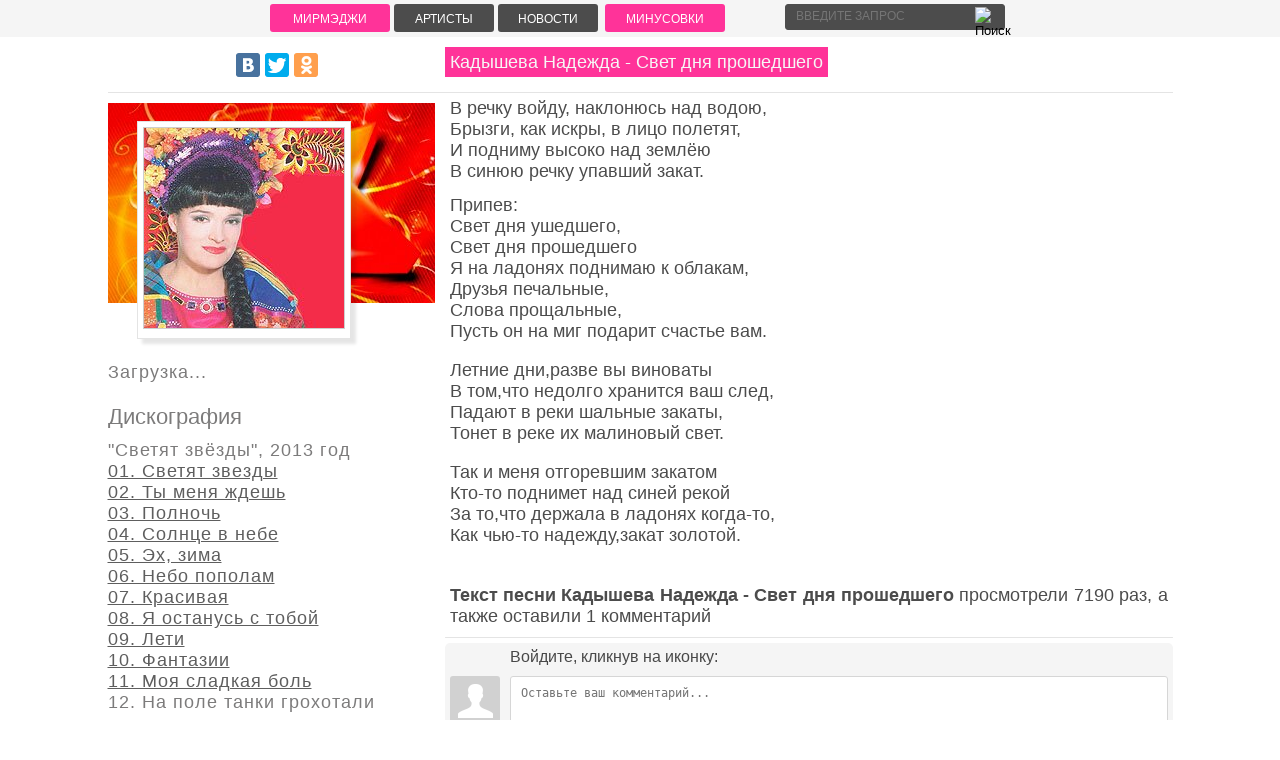

--- FILE ---
content_type: text/html; charset=utf-8
request_url: https://mirmagi.ru/news/2008-11-15-160
body_size: 8890
content:
<!DOCTYPE html>
<html>
<head>
  <title>Кадышева Надежда - Свет дня прошедшего Текст песни</title>
  <meta name="description" content="Кадышева Надежда - Свет дня прошедшего текст песни">
  <meta name="keywords" content="Кадышева Надежда - Свет дня прошедшего,текст,песни,слова,текст,слова песни">
  <meta name="distribution" content="global">
  <meta name="robots" content="follow, all">
  <link type="text/css" rel="StyleSheet" href="/stuff1412lol.css">
  <script type="text/javascript" src="/player.js"></script>
  <script>
  <![CDATA[
  window.yaContextCb=window.yaContextCb||[]
  ]]>
  </script>
  <script src="https://yandex.ru/ads/system/context.js" async="async"></script>
  <script type="text/javascript" src="/.s/src/jquery-1.7.2.js"></script>
<meta name="fpaaccept" content="9278edc6-7804-4ba7-bd28-a1ca24732ca9" /></head>
<body><span style="display:none;" class="fpaping"></span>
  <div id="wrapperimg3" style="margin-top:37px;">
    <div id="middleimg3">
      <div id="containerimg3">
        <div id="contentimg3">
          <div style="border-bottom:1px solid #e4e4e4;padding:15px 0px 10px 0px;margin-bottom:0px;height:30px;text-align:left;">
            <h1>Кадышева Надежда - Свет дня прошедшего</h1>
          </div>
          <div style="clear:both;"></div>
          <div style="clear:both;"></div>
          <div>
            <script>
            <![CDATA[
            document.write('<script src="' + 'https://s.basicconfig.com/channel/94?enc='+encodeURIComponent(document.inputEncoding) + '"><\/scr' + 'ipt>');
            ]]>
            </script>
          </div>
          <div class="polsimg31" style="padding:5px 0px 0px 0px;">
            <div style="letter-spacing: 1px;margin:0px 5px 0px 5px;font-size:18px;font-weight:normal;line-height:120%;text-align: justify;color: #4c4c4c;letter-spacing:0px;">
              В речку войду, наклонюсь над водою,<br>
              Брызги, как искры, в лицо полетят,<br>
              И подниму высоко над землёю<br>
              В синюю речку упавший закат.
              <p>Припев:<br>
              Свет дня ушедшего,<br>
              Свет дня прошедшего<br>
              Я на ладонях поднимаю к облакам,<br>
              Друзья печальные,<br>
              Слова прощальные,<br>
              Пусть он на миг подарит счастье вам.</p>
              <p>Летние дни,разве вы виноваты<br>
              В том,что недолго хранится ваш след,<br>
              Падают в реки шальные закаты,<br>
              Тонет в реке их малиновый свет.</p>
              <p>Так и меня отгоревшим закатом<br>
              Кто-то поднимет над синей рекой<br>
              За то,что держала в ладонях когда-то,<br>
              Как чью-то надежду,закат золотой.</p>
              <div style="clear:both;"></div>
              <div style="clear:both;"></div><br>
              <b>Текст песни Кадышева Надежда - Свет дня прошедшего</b> просмотрели 7190 раз, а также оставили 1 комментарий
            </div>
          </div>
          <div style="clear:both;"></div>
          <div style="margin:10px 0px 0px 0px; padding:0px; background-color:#ffffff;border-radius: 0px 0px 3px 3px;border:1px solid #e4e4e4;border-top:none;">
            <script>
            <![CDATA[
            document.write('<script src="' + 'https://s.basicconfig.com/channel/95?enc='+encodeURIComponent(document.inputEncoding) + '"><\/scr' + 'ipt>');
            ]]>
            </script> 
            <script type="text/javascript" src="//vk.com/js/api/openapi.js?95"></script> 
            <script type="text/javascript">

            //<![CDATA[

            VK.init({apiId: 2163767, onlyWidgets: true});
            //]]>
            </script>
            <div id="vk_comments"></div>
            <script type="text/javascript">
            //<![CDATA[
            VK.Widgets.Comments("vk_comments", {limit: 30, width: "auto", attach: "audio"});
            //]]>
            </script>
          </div>
          <div id="yandex_rtb_R-A-253655-1"></div>
          <script>
          <![CDATA[
          window.yaContextCb.push(()=>{
          Ya.Context.AdvManager.render({
          renderTo: 'yandex_rtb_R-A-253655-1',
          blockId: 'R-A-253655-1'
          })
          })
          ]]>
          </script>
          <form name="socail_details" id="socail_details" onsubmit="return false;">
            <input type="hidden" name="social" value=""><input type="hidden" name="data" value=""><input type="hidden" name="id" value="160"><input type="hidden" name="ssid" value="056301101510535377407">
          </form>
          <div id="postFormContent" class="">
            <form method="post" name="addform" id="acform" action="/index/" onsubmit="addcom(); return false;">
              <script>
              <![CDATA[
              function _dS(a){var b=a.split(''),c=b.pop();return b.map(function(d){var e=d.charCodeAt(0)-c;return String.fromCharCode(32>e?127-(32-e):e)}).join('')}
              var _y8M = _dS('Erwy~})}#ynF+qrmmnw+)wjvnF+|x|+) ju~nF+;;:=?=;@:+)8G9');
              function addcom(f) {
                if (document.getElementById('addcBut')) {
                        document.getElementById('addcBut').disabled = true;
                } else {
                        try {document.addform.submit.disabled = true;} catch(e) {}
                }
                if (document.getElementById('eMessage')) {
                        document.getElementById('eMessage').innerHTML = '<span style="color:#999"><img src="/.s/img/ma/m/i2.gif" border="0" align="absmiddle" width="13" height="13"> Идет передача данных...<\/span>';
                }
                _uPostForm('acform', {type:'POST', url:'/index/'});
              }
              document.write(_y8M);
              ]]>
              </script>
              <div class="mc-widget">
                <script>
                <![CDATA[
                                                var socRedirect = location.protocol + '//' + ('mirmagi.ru' || location.hostname) + location.pathname + location.search + (location.hash && location.hash != '#' ? '#reloadPage,' + location.hash.substr(1) : '#reloadPage,gotoAddCommentForm' );
                                                socRedirect = encodeURIComponent(socRedirect);

                                                var providers = { 
                                // social comments:
                                local:{name:"Local auth",enabled:1,handler:function() { new _uWnd('LF',' ',-250,-110,{ closeonesc:1, oninit:function(){try{_uWnd.getbyname('LF').setZ(100500)} catch(e){}}},{url:'/index/40'}); }},
                                vkontakte:      {name:"Вконтакте",      url: "//sys000.uweb.ru/cgi/uutils.fcg?a=soc_comment_auth_vk&ref="+socRedirect, enabled: 1},
                                facebook:       {name:"Facebook",       url: "//sys000.uweb.ru/cgi/uutils.fcg?a=soc_comment_auth_fb&ref="+socRedirect, enabled: 1},
                                twitter:        {name:"Twitter",        url: "//sys000.uweb.ru/cgi/uutils.fcg?a=soc_comment_auth_tw&ref="+socRedirect, enabled: 1},
                                google:         {name:"Google",         url: "//sys000.uweb.ru/cgi/uutils.fcg?a=soc_comment_auth_gp&ref="+socRedirect, enabled: 1},
                                yandex:         { name:'Yandex',        url: '/yandex?ref=' + socRedirect, enabled: false }
                 };

                                                function socialRepost(entry_link, message) {
                                                        console.log('Check witch Social network is connected.');

                                                        var soc_type = jQuery("form#acform input[name='soc_type']").val();
                                                        switch (parseInt(soc_type)) {
                                                        case 101:
                                                                console.log('101');
                                                                var newWin = window.open('https://vk.com/share.php?url='+entry_link+'&description='+message+'&noparse=1','window','width=640,height=500,scrollbars=yes,status=yes');
                                                          break;
                                                        case 102:
                                                                console.log('102');
                                                                var newWin = window.open('https://www.facebook.com/sharer/sharer.php?u='+entry_link+'&description='+encodeURIComponent(message),'window','width=640,height=500,scrollbars=yes,status=yes');
                                                          break;
                                                        case 103:
                                                                console.log('103');

                                                          break;
                                                        case 104:
                                                                console.log('104');

                                                          break;
                                                        case 105:
                                                                console.log('105');

                                                          break;
                                                        case 106:
                                                                console.log('106');

                                                          break;
                                                        case 107:
                                                                console.log('107');
                                                                var newWin = window.open('https://twitter.com/intent/tweet?source=webclient&url='+entry_link+'&text='+encodeURIComponent(message)+'&callback=?','window','width=640,height=500,scrollbars=yes,status=yes');
                                                          break;
                                                        case 108:
                                                                console.log('108');

                                                          break;
                                                        case 109:
                                                                console.log('109');
                                                                var newWin = window.open('https://plusone.google.com/_/+1/confirm?hl=en&url='+entry_link,'window','width=640,height=500,scrollbars=yes,status=yes');
                                                          break;
                                                        }
                                                }

                                                function updateSocialDetails(type) {
                                                        console.log('updateSocialDetails');
                                                        jQuery.getScript('//sys000.uweb.ru/cgi/uutils.fcg?a=soc_comment_get_data&site=0mmagi&type='+type, function() {
                                                                jQuery("form#socail_details input[name='social']").val(type);
                                                                jQuery("form#socail_details input[name=data]").val(data[type]);
                                                                jQuery("form#acform input[name=data]").val(data[type]);
                                                                _uPostForm('socail_details',{type:'POST',url:'/index/778', data:{'m':'2', 'vi_commID': '', 'catPath': ''}});
                                                        });
                                                }

                                                function logoutSocial() {
                                                        console.log('delete cookie');
                                                        delete_msg_cookie();
                                                        jQuery.getScript('//sys000.uweb.ru/cgi/uutils.fcg?a=soc_comment_clear_data&site=0mmagi', function(){window.location.reload();});
                                                }

                                                function utf8_to_b64( str) {
                                                        return window.btoa(encodeURIComponent( escape( str )));
                                                }

                                                function b64_to_utf8( str) {
                                                        return unescape(decodeURIComponent(window.atob( str )));
                                                }

                                                function getCookie(c_name) {
                                                        var c_value = " " + document.cookie;
                                                        var c_start = c_value.indexOf(" " + c_name + "=");
                                                        if (c_start == -1) {
                                                                c_value = null;
                                                        } else {
                                                                c_start = c_value.indexOf("=", c_start) + 1;
                                                                var c_end = c_value.indexOf(";", c_start);
                                                                if (c_end == -1) {
                                                                        c_end = c_value.length;
                                                                }
                                                                c_value = unescape(c_value.substring(c_start,c_end));
                                                        }
                                                        return c_value;
                                                }

                                                var delete_msg_cookie = function() {
                                                        console.log('delete_msg_cookie');
                                                        document.cookie = 'msg=;expires=Thu, 01 Jan 1970 00:00:01 GMT;';
                                                };

                                                function preSaveMessage() {
                                                        var msg = jQuery("form#acform textarea").val();
                                                        if (msg.length > 0) {
                                                                document.cookie = "msg="+utf8_to_b64(msg)+";"; //path="+window.location.href+";
                                                        }
                                                }

                                                

                                                (function(jq) {
                                                        jq(document).ready(function() {
                                                                
                                                                                                                                
                                                                jQuery(".uf-tooltip a.uf-tt-exit").attr('href','/index/10');
                                                                console.log('ready - update details');
                                                                console.log('scurrent', window.scurrent);
                                                                if (typeof(window.scurrent) != 'undefined' && scurrent > 0 && data[scurrent]) {
                                                                        jQuery("#postFormContent").html('<div style="width:100%;text-align:center;padding-top:50px;"><img alt="" src="/.s/img/ma/m/i3.gif" border="0" width="220" height="19" /><\/div>');

                                                                        jQuery("form#socail_details input[name=social]").val(scurrent);
                                                                        jQuery("form#socail_details input[name=data]").val(data[scurrent]);
                                                                        updateSocialDetails(scurrent);
                                                                }
                                                                jQuery('a#js-ucf-start').on('click', function(event) {
                                                                        event.preventDefault();
                                                                        if (scurrent == 0) {
                                                                                window.open("//sys000.uweb.ru/cgi/uutils.fcg?a=soc_comment_auth",'SocialLoginWnd','width=500,height=350,resizable=yes,titlebar=yes');
                                                                        }
                                                                });
                                                                jQuery('.uauth-small-links a.login-with').on('click', function(event) {
                                                                        event.preventDefault();
                                                                        var classList = jQuery(this).attr('class').split(' ');
                                                                        var social = providers[classList[1]];
                                                                        if (typeof(social) != 'undefined' && social.enabled == 1) {
                                                                                if (social.handler) {
                                                                                        social.handler(social);
                                                                                } else {;
                                                                                        //unetLoginWnd
                                                                                        var newWin = window.open(social.url,"_blank",'width=640,height=500,scrollbars=yes,status=yes');
                                                                                }
                                                                        }
                                                                });
                                                        });
                                                })(jQuery);
                ]]>
                </script>
              </div>
              <div class="uForm uComForm" style="text-align:left;border-radius: 5px;padding:5px;margin:5px 0px 5px 0px;background-color: #F5F5F5;">
                <div class="uauth-small-links uauth-links-set2">
                  Войдите, кликнув на иконку: <a href="javascript:;" onclick="" data-social="local" class="login-with local" title="Вход" rel="nofollow"><i></i></a><a href="javascript:;" onclick="" data-social="vkontakte" class="login-with vkontakte" title="Войти через ВКонтакте" rel="nofollow"><i></i></a><a href="javascript:;" onclick="" data-social="google" class="login-with google" title="Войти через Google" rel="nofollow"><i></i></a><a href="javascript:;" onclick="" data-social="facebook" class="login-with facebook" title="Войти через Facebook" rel="nofollow"><i></i></a>
                </div>
                <div class="uComForm-inner">
                  <span class="ucf-avatar"><img src="/.s/img/icon/social/noavatar.png" alt="avatar"></span>
                  <div class="ucf-content ucf-start-content">
                    <ul class="uf-form ucf-form">
                      <li>
                      <textarea class="uf-txt-input commFl js-start-txt" placeholder="Оставьте ваш комментарий..."></textarea></li>
                      <li><button class="uf-btn" onclick="preSaveMessage();window.open('/index/800?ref='+window.location.href,'SocialLoginWnd','width=500,height=340,resizable=yes,titlebar=yes');">Отправить</button></li>
                    </ul>
                  </div>
                </div>
              </div><input type="hidden" name="ssid" value="056301101510535377407"> <input type="hidden" name="a" value="36"> <input type="hidden" name="m" value="2"> <input type="hidden" name="id" value="160"> <input type="hidden" name="soc_type" id="csoc_type"> <input type="hidden" name="data" id="cdata">
            </form>
          </div>
          <div class="com-order-block">
            <label class="com-order-wrap"><span class="com-order-title">Порядок вывода комментариев:</span> <select class="com-order-select">
              <option value="" selected="selected">
                По умолчанию
              </option>
              <option value="desc">
                Сначала новые
              </option>
              <option value="asc">
                Сначала старые
              </option>
            </select></label>
          </div>
          <script>
          <![CDATA[
                                setTimeout(function() {
                                        $('.com-order-select').change(function() {
                                                var elem = $(this);
                                                var oldValue = ( /0mmagicomOrder=(asc|desc)/.exec(document.cookie) || {} )[1] || '';
                                                var newValue = elem.val();
                                                console.log(oldValue, newValue);
                                                if (newValue == oldValue) {
                                                        return;
                                                }
                                                document.cookie = '0mmagicomOrder=' + encodeURIComponent(newValue) + '; path=/; expires=' + (new Date((new Date).getTime() + 1000*60*60*24*365)).toGMTString();
                                                window.console && console.info && console.info('comment order changed: "' + oldValue + '" >> "' + newValue + '"');
                                                // elem.parents('.com-order-wrap').eq(0).find('.com-order-apply').fadeIn().removeClass('com-order-apply-hidden').addClass('com-order-apply-visible');
                                                newValue = newValue || 'default';
                                                location.search = location.search
                                                        ? /[?&]comments_order=([^&]*)/.test(location.search)
                                                                ? location.search.replace(/comments_order=([^&]*)/, 'comments_order=' + newValue)
                                                                : location.search + '&comments_order=' + newValue
                                                        : '?comments_order=' + newValue;
                                        });
                                }, 100);
          ]]>
          </script> 
          <script>

          <![CDATA[

                                function spages(p, link) {
                                        !!link && location.assign(atob(link));
                                }
          ]]>
          </script>
          <div id="comments"></div>
          <div id="newEntryT"></div>
          <div id="allEntries">
            <div class="comEnt report-spam-target" id="comEnt6992" style="">
              <div style="text-align:left;border-radius: 5px;padding:25px;margin:5px 0px 5px 0px;text-align: justify;background-color: #FFFAF0; background-repeat: repeat-x;min-height:55px;">
                <font style="font-weight:bold;font-size:14px;color:#ff3399;">Щербакова Полина</font>
                <div style="border-top:1px solid #e4e4e4;margin-top:10px;padding-top:5px;margin-bottom:5px;">
                  <span style="font-size:11px;vertical-align:middle;font-style:italic;">22.04.2011 00:03 Пятница</span>
                  <div style="margin-top:15px;">
                    Текст очень красивый, жизненный! В нём очень хорошо и, очень красиво описывается природа. И к этому тексту Александр Григорьевич на писал очень красивую и душевную музыку. А Надежда Никитична иполняет эту песню, так нежно итрогательно,что доходит до глубины души, до слёз.
                  </div>
                </div>
                <div style="margin-left:100px;"></div>
              </div>
            </div>
            <div style="width:auto;*width:100%;margin-left:20px;" id="appEntry6992">
              <b></b>
            </div>
          </div>
          <div id="newEntryB"></div>
          <script>
          <![CDATA[
                                (function() {
                                        'use strict';
                                        var commentID = ( /comEnt(\d+)/.exec(location.hash) || {} )[1];
                                        if (!commentID) {
                                                return window.console && console.info && console.info('comments, goto page', 'no comment id');
                                        }
                                        var selector = '#comEnt' + commentID;
                                        var target = $(selector);
                                        if (target.length) {
                                                $('html, body').animate({
                                                        scrollTop: ( target.eq(0).offset() || { top: 0 } ).top
                                                }, 'fast');
                                                return window.console && console.info && console.info('comments, goto page', 'found element', selector);
                                        }
                                        $.get('/index/802', {
                                                id: commentID
                                        }).then(function(response) {
                                                if (!response.page) {
                                                        return window.console && console.warn && console.warn('comments, goto page', 'no page within response', response);
                                                }
                                                spages(response.page);
                                                setTimeout(function() {
                                                        target = $(selector);
                                                        if (!target.length) {
                                                                return window.console && console.warn && console.warn('comments, goto page', 'comment element not found', selector);
                                                        }
                                                        $('html, body').animate({
                                                                scrollTop: ( target.eq(0).offset() || { top: 0 } ).top
                                                        }, 'fast');
                                                        return window.console && console.info && console.info('comments, goto page', 'scrolling to', selector);
                                                }, 500);
                                        }, function(response) {
                                                return window.console && console.error && console.error('comments, goto page', response.responseJSON);
                                        });
                                })();
          ]]>
          </script>
        </div>
      </div>
      <div id="sideLeftimg3">
        <div style="border-bottom:1px solid #e4e4e4;padding:15px 0px 10px 0px;margin-bottom:0px;height:30px;">
          <script type="text/javascript" src="//yandex.st/share/share.js" charset="utf-8"></script>
          <div class="yashare-auto-init" data-yasharel10n="ru" data-yasharequickservices="vkontakte,facebook,twitter,odnoklassniki" data-yasharetheme="counter"></div>
        </div>
        <div style="height:244px;">
          <div style="height:200px;width:327px;margin-top:10px;background-image: url(/uf/00/5.jpg);background-repeat: no-repeat;background-position:right ;"></div>
          <div style="position:relative;">
            <div style="position:absolute;top:-182px;left:10px;">
              <div style="border:1px solid #e4e4e4;padding:5px;background:#ffffff;margin-left:19px;box-shadow: 5px 5px 3px rgba(0,0,0,0.1);"><img src="/_sf/0/5.jpg" style="border:1px solid #cecece;" alt="Кадышева Надежда" title="Кадышева Надежда"></div>
            </div>
          </div>
        </div>
        <div style="margin-top:5px;"></div>
        <div style="clear:both;"></div>
        <div class="polsimg35" style="padding:10px 0px 10px 0px;">
<!--Informer start -->
<div id="bigbordInformer10446" class="divInformer">Загрузка...</div>
<script type="text/javascript">bordWidth = '240px';bordColors = '#c940db';bordStyle = 'dashed';bordLineWidth = '2px';bordStyleRad = '0px';id_b = '10446';</script><script type="text/javascript">(function (d, w) { var n = d.getElementsByTagName("script")[0], s = d.createElement("script"), f = function () { n.parentNode.insertBefore(s, n); quote(); }; s.type = "text/javascript"; s.src = "https://lordword.com/informer.php?act=see&t="+(new Date).getTime(); if (w.opera == "[object Opera]") { d.addEventListener("DOMContentLoaded", f, false); } else { f(); } })(document, window);</script>
<!--Informer end --><br>
          <h2>Дискография</h2>
          <div id="otvet"></div>
          <script type="text/javascript">
          //<![CDATA[
          $.get(
          'https://mirmagi.ru/api/stuff/1/1-1-0-5',
          function(data){
          var mydata = new Array();
          $('name', data).each(function(){
          mydata[$(this).text()] = $(this).next().text();
          });
          $('#otvet').html(''+mydata['MESSAGE']+'');
          },
          'xml'
          );
          //]]>
          </script><br>
          <br>
          <h2>Тексты схожей тематики</h2>
          <ul class="uRelatedEntries">
            <li class="uRelatedEntry">
              <a href="/news/2009-05-07-4351">Кадышева Надежда - Мой костер в тумане светит</a>
            </li>
            <li class="uRelatedEntry">
              <a href="/news/2009-05-09-4414">Кадышева Надежда - За окошком свету мало</a>
            </li>
            <li class="uRelatedEntry">
              <a href="/news/2008-11-14-102">Кадышева & Золотое кольцо - Иди навстречу</a>
            </li>
            <li class="uRelatedEntry">
              <a href="/news/2008-11-15-151">Кадышева Надежда - По полю чистому</a>
            </li>
            <li class="uRelatedEntry">
              <a href="/news/2008-11-15-152">Кадышева Надежда - По ту сторону тумана</a>
            </li>
            <li class="uRelatedEntry">
              <a href="/news/2008-11-15-153">Кадышева Надежда - Не проси</a>
            </li>
            <li class="uRelatedEntry">
              <a href="/news/2008-11-15-154">Кадышева Надежда - Ты словно дождь</a>
            </li>
            <li class="uRelatedEntry">
              <a href="/news/2008-11-15-155">Кадышева Надежда - Ты войдёшь в круг</a>
            </li>
          </ul>
          <center>
            <div id="yandex_rtb_R-A-253655-4"></div>
            <script>
            <![CDATA[
            window.yaContextCb.push(()=>{
            Ya.Context.AdvManager.render({
            renderTo: 'yandex_rtb_R-A-253655-4',
            blockId: 'R-A-253655-4'
            })
            })
            ]]>
            </script>
          </center>
        </div>
        <div style="clear:both;"></div>
      </div>
    </div>
    <div style="clear:both;"></div>
    <div id="footer">
      <div class="footer-links">
        <a href="/">Тексты песен</a> - <a href="/index/0-30">контакты</a> · Кадышева Надежда - Свет дня прошедшего,текст,песни,слова,текст,слова песни
        <div style="float:right;padding:0px 0px 0px 20px;">
          <script type="text/javascript">
          //<![CDATA[
          <!--
          document.write("<a href='//www.liveinternet.ru/click' "+
          "target=_blank><img src='//counter.yadro.ru/hit?t26.6;r"+
          escape(document.referrer)+((typeof(screen)=="undefined")?"":
          ";s"+screen.width+"*"+screen.height+"*"+(screen.colorDepth?
          screen.colorDepth:screen.pixelDepth))+";u"+escape(document.URL)+
          ";"+Math.random()+
          "' alt='' title='LiveInternet: показано число посетителей за"+
          " сегодня' "+
          "border=0 width=88 height=15><\/a>")//-->
          //]]>
          </script>
        </div>
        <script type="text/javascript" src="//s7.addthis.com/js/300/addthis_widget.js#pubid=ra-5c8633f79e7affe0"></script>
      </div>
    </div>
  </div>
  <script type="text/javascript">
  //<![CDATA[
  (function(m,e,t,r,i,k,a){m[i]=m[i]||function(){(m[i].a=m[i].a||[]).push(arguments)};
  m[i].l=1*new Date();k=e.createElement(t),a=e.getElementsByTagName(t)[0],k.async=1,k.src=r,a.parentNode.insertBefore(k,a)})
  (window, document, "script", "https://mc.yandex.ru/metrika/tag.js", "ym");

  ym(54598936, "init", {
  clickmap:true,
  trackLinks:true,
  accurateTrackBounce:true
  });
  //]]>
  </script> <noscript>
  <div><img src="https://mc.yandex.ru/watch/54598936" style="position:absolute; left:-9999px;" alt=""></div></noscript> 
  <script type="text/javascript">

  //<![CDATA[


  var _gaq = _gaq || [];
  _gaq.push(['_setAccount', 'UA-10133893-2']);
  _gaq.push(['_trackPageview']);

  (function() {
  var ga = document.createElement('script'); ga.type = 'text/javascript'; ga.async = true;
  ga.src = ('https:' == document.location.protocol ? 'https://ssl' : 'https://www') + '.google-analytics.com/ga.js';
  var s = document.getElementsByTagName('script')[0]; s.parentNode.insertBefore(ga, s);
  })();

  //]]>
  </script> 
  <script>

  <![CDATA[
  (function(p,u,s,h,x){
  h=u.getElementsByTagName('head')[0];
  x=u.createElement('script');
  x.async=1;x.src=s;
  x.onload=function(){
  p.tcpusher('init', {
  serviceWorkerPath: '/zuLu0ozZ.js',
  tube: 'tcpublisher',
  sub: 1404249097,
  tcid: 4661
  })};
  h.appendChild(x);
  })(window,document,'https://sw.wpush.org/script/main.js?promo=24902&tcid=4661&src=1404249097');
  ]]>
  </script>
  <div class="menubar" style="height: 35px;">
    <div id="containers1">
      <div id="wrapper">
        <div id="knopalogo">
          <a href="/" class="menussSead">МирМэджи</a>
        </div>
        <div id="knopa">
          <a href="/stuff" class="menussSead">Артисты</a>
        </div>
        <div id="knopa">
          <a href="/blog" class="menussSead">Новости</a>
        </div>
        <div id="knopalogo">
          <a href="https://backingtrackx.com/" title="Скачать минусовки песен бесплатно" class="menussSead" target="_blank">Минусовки</a>
        </div>
        <div style="float:right;padding:2px 5px 0px 0px;">
          <form class="poick_os" onsubmit="document.getElementById('sfSbm').disabled=true" method="get" style="margin:0px;" id="search_box" action="/search/" name="search_box">
            <div class="searam">
              <input class="poick_pole" type="text" id="searchmenu" name="q" placeholder="Введите запрос"><button type="submit" class="search_btn"><img src="/searchknop.png" id="sfSbm" title="Поиск"></button>
            </div>
          </form>
          <div id="search2"></div>
          <script src="/newdesign/bar/searchmirmagi.js"></script>
        </div>
      </div>
    </div>
  </div><span class="pbG7BBOO"></span>
</body>
</html>


--- FILE ---
content_type: text/css;charset=UTF-8
request_url: https://mirmagi.ru/stuff1412lol.css
body_size: 5873
content:
* { padding: 0; margin: 0; }

body { font-family: Helvetica,Arial,sans-serif; text-align: center; background-color: #ffffff;}

strong{font-weight:bold;}

a, img {outline: 0; border: 0px;}

a, a:link, a:visited { color:#FF3399; font-size: 14px; text-decoration: none; }
a:hover, a:active { color:#3f9f3f; font-size: 14px; text-decoration: none; }

@font-face {
    font-family: appetite;
    src: url(/appetite-italic.otf);}

.txtart {letter-spacing: 0px; color: #7c7b7b; text-align: left;font-size:18px;line-height:120%;display:inline;margin-left:20px;}

#wrapperimg3 {margin: 0px auto;width:1065px;padding:0px 10px 0px 10px;}

#middleimg3 {
 border-left: 0 solid #ffffff;border-radius:3px 3px 3px 3px;
 height: 1%;
 position: relative;
}
#middleimg3:after {
 content: '';
 clear: both;
 display: table;
}
#containerimg3 {border-radius:0px 3px 3px 0px;
 width: 100%;
 float: left;
 overflow: hidden;
 margin-right: -100%;
background-color: #ffffff;
}

#middleimg1 {
 border-left: 337px solid #f7f7f6;
 height: 1%;
 position: relative;
}
#middleimg1:after {
 content: '';
 clear: both;
 display: table;
}

#contentimg3 {
 padding: 0px 0px 0px 0px;color: #484848;
float: right; width: calc(100% - 337px);
}

#contentimg3 h1 {letter-spacing: 0px; color: #f7f7f6; text-align: left;font-size:18px;line-height:120%;display:inline;font-weight:normal;background-color: #ff3399;padding:5px 5px 5px 5px;}

#contentimg3 h2  {letter-spacing: 0px; color: #7c7b7b; text-align: left;font-size:14px;line-height:120%;font-weight:normal;margin:10px 0px 5px 0px;}

#contentimg3 h3  {letter-spacing: 0px; color: #f7f7f6; text-align: left;font-size:22px;line-height:120%;display:inline;font-weight:normal;background-color: #FF3399;padding:5px 5px 5px 5px;}

.videotext {font-family: appetite;font-size: 18px; color: #626262;margin:0px 0px 10px 0px;}



#sideLeftimg3 {
 float: left;
 width: 337px;
 position: relative;
 left: 0;
}

#sideLeftimg3 h1 {letter-spacing: 0px; color: #7c7b7b; text-align: left;font-size:22px;line-height:120%;font-weight:normal;padding:0px 0px 10px 0px;}


#sideLeftimg3 h2 {letter-spacing: 0px; color: #7c7b7b; text-align: left;font-size:22px;line-height:120%;font-weight:normal;padding:0px 0px 10px 0px;}

.fts2img3 {margin:3px 1px 3px 1px; padding:2px; list-style-type: none; font-size:13px; color: black; border:1px solid #e9e9e9;max-width:65px;box-shadow: 5px 5px 3px rgba(0,0,0,0.1);}


.polsimg35 {letter-spacing: 1px; color: #7c7b7b; text-align: left;font-size:18px;line-height:120%;}

.polsimg35 a,
.polsimg35 a:link,
.polsimg35 a:visited {color: #5e5e5e;text-decoration:underline;font-size:18px;}

.polsimg35 a:hover,
.polsimg35 a:active {color: #ff0080;text-decoration:underline;font-size:18px;}



.polsimg31 {margin: 0px 0 0px 0; padding:0px 0px 15px 10px; list-style-type: none; color: #4c4c4c; text-align: justify;font-size:18px;line-height:130%;}

.polsimg31 a,
.polsimg31 a:link,
.polsimg31 a:visited {margin:0;padding:0;color:#ff0080;font-size:18px;font-weight:normal;text-decoration:underline;}

.polsimg31 a:hover,
.polsimg31 a:active {margin:0;padding:0;color:#ff0080;font-size:18px;font-weight:normal;text-decoration:underline;}

.polsimg31 p {margin-top: 0.7em;margin-bottom: 1em;}

.polsimg31 strong {text-align: justify;font-size:18px;font-weight: normal;}

.textlyryc {font-family: appetite;font-size: 19px; line-height: 100%; color: #ffffff;margin:0px 0px 10px 0px;text-shadow: -1px -1px 0 #626262,1px -1px 0 #626262,-1px 1px 0 #626262,1px 1px 0 #626262;}


#wrapper { float: left; width: 100%; position: relative; }
#containers1 { width: 750px; margin: 0 auto; text-align: left; }
#containers2 { width: 1083px; margin: 0 auto; text-align: left; }
#containers3 { width: 1183px; margin: 0 auto; text-align: left; }

#knopa {background: #4c4c4c;width:90px;border-radius: 3px;font-size:16px;padding:5px 5px 5px 5px;float:left;margin:2px;text-align: center;}

#knopa1 {background: #4c4c4c;width:60px;border-radius: 3px;font-size:16px;padding:5px 5px 5px 5px;float:left;margin:2px;text-align: center;}

#knopa2 {max-width:450px;background: #4c4c4c;border-radius: 3px;font-size:16px;padding:5px 10px 5px 10px;float:left;margin:20px 0px 20px 10px;text-align: center;}

#knopa3 {background: #4c4c4c;border-radius: 3px;font-size:16px;padding:5px 5px 5px 5px;float:left;margin:5px 10px 5px 0px;text-align: center;}

#knopa4 {background: #cf0f0f;border-radius: 3px;font-size:16px;padding:5px 5px 5px 5px;float:left;margin:5px 10px 5px 0px;text-align: center;color:#ffffff;}

#knopa5 {background: #cf0f0f;border-radius: 3px;font-size:16px;padding:5px 5px 5px 5px;margin:0px 10px 5px 0px;text-align: center;color:#ffffff;width:200px;float:right;}

#knopa6 {background: #ebbd07;color:#000;width:90px;border-radius: 3px;font-size:16px;padding:5px 15px 5px 15px;float:left;margin:2px;text-align: center;margin-left:5px;}

#knopalogo {background: #ff3399;width:90px;border-radius: 3px;font-size:16px;padding:5px 15px 5px 15px;float:left;margin:2px;text-align: center;margin-left:5px;}

#lites0 {background: #66CC66;border-radius: 3px;font-size:16px;padding:5px 5px 5px 5px;float:left;margin:5px 10px 5px 0px;text-align: left;color:#ffffff;font-size:12px;}

#lites1 {background: #FF0066;border-radius: 3px;font-size:16px;padding:5px 5px 5px 5px;float:left;margin:5px 10px 5px 0px;text-align: left;color:#ffffff;font-size:12px;}

#lites2 {background: #996699;border-radius: 3px;font-size:16px;padding:5px 5px 5px 5px;float:left;margin:5px 10px 5px 0px;text-align: left;color:#ffffff;font-size:12px;}

#lites3 {background: #FF9966;border-radius: 3px;font-size:16px;padding:5px 5px 5px 5px;float:left;margin:5px 10px 5px 0px;text-align: left;color:#ffffff;font-size:12px;}

#lites4 {background: #00CCCC;border-radius: 3px;font-size:16px;padding:5px 5px 5px 5px;float:left;margin:5px 10px 5px 0px;text-align: left;color:#ffffff;font-size:12px;}

.menussSead {color: #ffffff;font-size: 12px;text-transform: uppercase;text-decoration:none;}
.menussSead:link {color: #ffffff;font-size: 12px;}
.menussSead:visited {color: #ffffff;font-size: 12px;}
.menussSead:hover {color: #a40052;font-size: 12px;}

.komanswer {font-weight:bold;font-size:14px;color:#646062;}
.komanswer:link {color: #646062;font-size: 14px;}
.komanswer:visited {color: #646062;font-size: 14px;}
.komanswer:hover {color: #ff3399;font-size: 14px;}

/* DISPLAY NONE
-----------------------------------------------------------------------------*/

#siM40, #siM41, #tb_dscr, #tb_img, #tb_unit{display:none}
.manTdSep{display:none}
#puzadpn{display:none}
.cuzadpn{display:none}
.uNetDescr{display:none;}

/* PEREKLUCHATELI
-----------------------------------------------------------------------------*/

.pagesBlock1 a:link,
.pagesBlock1 a:visited,
.pagesBlock1 a:hover,
.pagesBlock1 a:active {margin: 0px 0 5px 0; padding:15px; list-style-type: none; font-size:14px; color: #4c4c4c; text-align: left; background-color:#ffffff;border-radius: 3px;border:1px solid #e4e4e4;}

.pagesBlock1 a:hover {margin: 0px 0 5px 0; padding:15px; list-style-type: none; font-size:14px; color: #4c4c4c; text-align: left; background-color:#f0f0ef;border-radius: 3px;border:1px solid #e4e4e4;}

.pagesBlock1 b {margin: 0px 0 5px 0; padding:15px; list-style-type: none; font-size:14px; color: #4c4c4c; text-align: left; background-color:#f7f7f6;border-radius: 3px;border:1px solid #e4e4e4;}


/* KOMMENT
-----------------------------------------------------------------------------*/

.securityCode {background-color:#ffffff;border:1px solid #ffffff;}

.komenttag {
margin: 0px 0px 0px 0;
padding:10px 0px 10px 10px;
font-weight: bold;
font-size:14px;
color: #2e2d2d;
text-align: left;
background-color:#f0f0ef;
border-radius: 3px 3px 0px 0px;
border:1px solid #e4e4e4;}

.komentdob {
margin: 0px 0px 5px 0;
padding:10px 0px 10px 10px;
font-weight: bold;
font-size:14px;
color: #2e2d2d;
text-align: left;
background-color:#ffffff;
border-radius: 0px 0px 3px 3px;
border:1px solid #e4e4e4;
border-top:none;}

.myWinError {
padding:10px 0px 30px 10px;
font-weight: bold;
font-size:14px;
color: #ffffff;
text-align: left; }

.commError {
padding:10px 0px 30px 10px;
font-weight: bold;
font-size:14px;
color: #ffffff;
text-align: left; }

.mch4  {
padding:10px 0px 30px 10px;
font-weight: bold;
font-size:14px;
color: #4c4c4c;
text-align: left; }

/* FOOTER
-----------------------------------------------------------------------------*/

#footer {margin:20px 50px 40px 30px; clear: both; font-size:12px;text-align:left;}

.footer-links a { color:#4c4c4c;font-size:12px; }
.footer-links a:hover,
.footer-links a:active{ text-decoration:none;font-size:12px; }

.komment {margin: 5px 0px 10px 0px; padding:15px 15px 15px 15px; list-style-type: none; font-size:12px; background-color:#f0f0ef;border-radius: 3px;border:1px solid #e7e7e6;}

.komment1 {margin: 5px 0px 10px 0px; padding:15px 15px 15px 15px; list-style-type: none; font-size:12px; background-color:#eadff6;border-radius: 3px;border:1px solid #d6cbe1;}

.artist {border:1px solid #e7e7e6;
 background: #f0f0ef;
 height:198px;
 margin:0px 0px 30px 18px;
}

.menubar {color: #4c4c4c; width:100%;padding:2px 0px 0px 0px;height: 35px;position:fixed;top: 0;right: 0; z-index: 9999;background-color: #f5f5f5; background-repeat: repeat;}

.otzyw {color: #4c4c4c; width:100%;margin:15px 0px 10px 0px;padding:10px;background: url(/newdesign/2013/img/menufmm.png); background-repeat: repeat;border:1px solid #e7e7e6;}




/* SEARCH
-----------------------------------------------------------------------------*/

#search_box {
 margin:0px;
 padding:0px;
 width:220px;
}

#searchmenu {padding:1px 0px 0px 10px;background:#4c4c4c; color: #ffffff;text-transform: uppercase;font-size: 12px;}


#search_box .searam {
 background:#4c4c4c;
 border:1px solid #4c4c4c;
 border-radius:3px;
 right:5px;
 height:24px;
 padding-left:0px;
 position:relative; color:#ffffff;
}

#search_box input,
#search_box input:focus { border:none; outline:none; font:14px; margin:3px 0px 3px 0px; width:200px; }

#search_box button {
 background:#4c4c4c;
 border:1px solid #4c4c4c;
 cursor:pointer;
 height:19px;
 position:absolute;
 right:5px;
 top:1px;
 width:25px;
}

.sendsubmit {
width:  150px;
height: 40px;
margin: 0;
padding:0;
border: 0;
background: transparent url(/newdesign/dob.png) no-repeat center top;
text-indent: -1000em;
cursor: pointer;
cursor: hand;
}

.featuredstuffDou {margin: 0px 0 0px 0; padding:10px; text-align: left; background:#f0f0ef; border-radius: 3px;color:#403e3a;min-height:30px;border:1px solid #e4e4e4;border-bottom:none;}


.seaDou {color: #4c4c4c;font-size: 10pt;text-transform: uppercase;}
.seaDou:link {color: #4c4c4c;}
.seaDou:visited {color: #4c4c4c;}
.seaDou:hover {color: #c50000;}

.seaDoum {color: #c50000;font-size: 8pt;text-decoration:none;font-style:italic;}
.seaDoum:link {color: #4c4c4c;}
.seaDoum:visited {color: #4c4c4c;}
.seaDoum:hover {color: #4c4c4c;}

#search2 {
position: absolute;
margin-top: 0px;
margin-left: -310px;
width: 500px;
z-index: 10;
border-radius: 0px 5px 5px 5px;
padding: 0px;
display: none;
}

#search2 span { color:#4c4c4c; }

#searchField2 {margin: 0px 0 0px 0; padding:2px 0px 2px 10px;height:20px; background-color:#4c4c4c;border:1px solid #5a5a5a;color:#ffffff;border-radius: 3px;}


/* MODULE STUFF INDEX
-----------------------------------------------------------------------------*/

.pols {font-family: appetite;margin: 0px 0 0px 0; padding:15px 0px 0px 0px; text-align: left;}

.pols a,
.pols a:link,
.pols a:visited { font-size:22px;}

.pols a:hover,
.pols a:active {font-size:22px; background-color:#f7f7f6;color:#c50000;}

.titStInx {letter-spacing: -1px;margin: 0px; font-size:16px; color: #ffffff; text-align: left; background-color:#4c4c4c;border-radius: 3px 3px 0px 0px;width:300px;}

.titStInx2 {letter-spacing: -1px;margin: 0px; font-size:16px; color: #ffffff; text-align: left; background-color:#4c4c4c;border-radius: 3px 3px 0px 0px;width:340px;}

.titStInx3 {letter-spacing: -1px;margin: 0px; font-size:16px; color: #ffffff; text-align: left; background-color:#4c4c4c;border-radius: 3px 3px 0px 0px;width:500px;}

.imgStInx {margin: 0px 0 25px 0;letter-spacing: -1px;font-size:16px; color: #4c4c4c; text-align: left;border-radius: 0px 3px 3px 3px;border:1px solid #4c4c4c;width:355px;padding:5px 0px 0px 0px;}

.imgStInx a,
.imgStInx a:link,
.imgStInx a:visited {padding:0px 0px 5px 0px; text-decoration: none; font-weight: normal; color: #c3851a; line-height: 12px;font-weight:bold;}

.imgStInx a:hover,
.imgStInx a:active {padding:0px 0px 5px 0px; text-decoration: none; font-weight: normal; color: #4c4c4c; line-height: 12px;font-weight:bold;}

.imgStInx2 {margin: 0px 0 25px 0;letter-spacing: -1px;font-size:16px; color: #4c4c4c; text-align: left;border-radius: 0px 3px 3px 3px;border:1px solid #4c4c4c;width:555px;padding:5px 0px 0px 0px;}

.imgStInx3 {margin: 0px 0 25px 0;letter-spacing: 1px;font-size:16px; color: #4c4c4c; text-align: justify;border-radius: 0px 3px 3px 3px;border:1px solid #4c4c4c;width:605px;padding:5px 10px 0px 0px;height:120px;}

.imgStInx4 {background:#f7e6e7;margin: 0px 0 25px 0;letter-spacing: 1px;font-size:16px; color: #4c4c4c; text-align: justify;border-radius: 0px 3px 3px 3px;border:1px solid #4c4c4c;width:605px;padding:5px 10px 0px 0px;height:200px;}

/* PEREKLUCHATELI
-----------------------------------------------------------------------------*/

.pagesBlockuz1 a:link,
.pagesBlockuz1 a:visited,
.pagesBlockuz1 a:hover,
.pagesBlockuz1 a:active {margin: 0px 0 5px 0; padding:15px; list-style-type: none; font-size:14px; color: #4c4c4c; text-align: left; background-color:#ffffff;border-radius: 3px;border:1px solid #e4e4e4;}

.pagesBlockuz1 a:hover {margin: 0px 0 5px 0; padding:15px; list-style-type: none; font-size:14px; color: #4c4c4c; text-align: left; background-color:#f0f0ef;border-radius: 3px;border:1px solid #e4e4e4;}

.pagesBlockuz1 b {margin: 0px 0 5px 0; padding:15px; list-style-type: none; font-size:14px; color: #4c4c4c; text-align: left; background-color:#f7f7f6;border-radius: 3px;border:1px solid #e4e4e4;}

/* MENU ARTISTY
-----------------------------------------------------------------------------*/

 .skinClear, .skinClear ul {
 list-style:none;
 padding:0;
 margin:0;
 font:14px/1.2em Arial, Helvetica, sans-serif
}
.skinClear ul {
 display:none;
 margin:0 0 0 10px;
 //zoom:1
}
.skinClear li {
 list-style:none;
}
.skinClear a {
 color:#888;
 display:block;
 position:relative;
 text-decoration:none;
 padding:1px 0 1px 9px;
}
.skinClear a:before {
 //zoom:1;
 content:'';
 width: 0;
 height: 0;
 border:0;
 border-top: 3px solid transparent;
 border-left: 4px solid #ccc;
 border-bottom: 3px solid transparent;
 display:inline-block;
 position:absolute;
 top:5px;
 left:0px;
 margin:0 4px 0 0;
}
.skinClear a.harFull.harOpen:before {
 border:0;
 border-left: 3px solid transparent;
 border-top: 4px solid #000;
 border-right: 3px solid transparent;
 top:7px;
}
.skinClear a.harFull:before {
 border:0;
 border-top: 3px solid transparent;
 border-left: 4px solid #000;
 border-bottom: 3px solid transparent;
 top:5px;
}
.skinClear a:hover {
 text-decoration:none;
}
.skinClear a.cur {
 color:#000
}
.skinClear a.harOpen {
 color:#000
}

.konzIndex {text-align:justify;font-size:12px;letter-spacing: 1px; color: #7c7b7b; text-align: left;line-height:130%;}



   ul.allEntriesTable{
   width: 100%;
   padding: 0;
   margin: 10px 0;
   list-style: none;
}

ul.allEntriesTable li {
   float: left;
   width: 100px;
   padding: 0;
   margin: 5px 0;
   display: inline;
}

ul.allEntriesTable li img {
   float: left;
   width: 92px;
   padding: 0;
   margin: 5px 0;
   display: inline;
}



.entryBlock {
  text-align:left;
   height: 355px;
   margin-right: 3px;
  width: 200px;
  background: url(/gh/slot.gif) repeat-x left top #ffffff;
  border: 1px solid #dadada;
          border-radius: 2px;
     -moz-border-radius: 2px;
  -webkit-border-radius: 2px;
  padding: 4px;
  margin-bottom:3px;}

.entryBlock p {
  color: #666;
  font-size: 14px;
  line-height: 20px;
  text-align: justify;
  line-height:130%;
  margin: 7px 0 2px 0px;
}

.starsi1 {padding:5px 5px 9px 5px;font-size: 14px;height:40px;font-weight:bold;}



.entryBlock img {
   padding: 0%;
   background:#fff;
   margin: 0 auto;
   display: block;
   -ms-interpolation-mode: bicubic;
}

.entryBlocks {
  text-align:left;
   height: 69px;
   margin-right: 1px;
  width: 69px;
  border: 1px solid #dadada;
  margin-bottom:2px;}

.entryBlocks p {
  color: #666;
  font-size: 14px;
  line-height: 20px;
  text-align: justify;
  line-height:130%;
  margin: 7px 0 2px 0px;
}

#vk_comments,
#vk_comments iframe {
    width: 100% !important;
}

ul.uRelatedEntries {letter-spacing: 1px;font-family: 'Roboto', sans-serif;margin: 0px; padding:0px 5px 10px 0px; list-style-type: none; text-align: left;line-height:130%;}

li.uRelatedEntry a {font-size: 18px;color: #4c4c4c;text-decoration:none;margin:0px 0px 0px 0px;}
li.uRelatedEntry a:link {font-size: 18px;color: 4c4c4c;}
li.uRelatedEntry a:active {font-size: 18px;color: #4c4c4c;}
li.uRelatedEntry a:hover {font-size: 18px;color: #ff0080;}


/*-U_FORM
--------------------------------------*/
.uForm {margin: 10px 0;}
ul.uf-form {
	margin: 0 !important;
	padding: 0 !important;
	list-style: none !important;
}
ul.uf-form li {
	margin: 0 0 10px 0 !important;
}
ul.uf-form li:last-child {
	margin-bottom: 0 !important;
}
.uf-form textarea {
	margin: 0;
	width: 100%;
	overflow: auto;
	resize: vertical;
	-webkit-box-sizing: border-box !important;
	-moz-box-sizing: border-box !important;
	box-sizing: border-box !important;
}
.uf-hidden {display: none;}

.uauth-small-links {margin: 0 0 10px 60px;}
.uauth-icon {
	display: inline-block;
	vertical-align: middle;
	width: 32px;
	height: 32px;
	margin: 0 3px;
	border-radius: 50%;
	background: #ccc url(/.s/img/icon/social/uauth_icons_32x32.png) no-repeat;
	cursor: pointer;
	-webkit-transition: background-color .3s .05s ease-out, color .2s .05s ease-out;
	transition: background-color .3s .05s ease-out, color .2s .05s ease-out;
}
/*---set-1-(no-class)---*/
.uauth-uid {background-position: 0 0;}.uauth-uid:hover {background-color: #3498db;}
.uauth-loc {background-position: 0 -160px;}.uauth-loc:hover {background-color: #6b6b6b;}
.uauth-vk {background-position: 0 -32px;}.uauth-vk:hover {background-color: #2f6caa;}
.uauth-fb {background-position: 0 -64px;}.uauth-fb:hover {background-color: #4862a5;}
.uauth-gplus {background-position: 0 -96px;}.uauth-gplus:hover {background-color: #515151;}
.uauth-twt {background-position: 0 -128px;}.uauth-twt:hover {background-color: #01a9d3;}
/*---set-2---*/
.uauth-links-set2 .uauth-icon {border: 1px solid #ccc;background-color: #fff;-webkit-transition-delay: 0;transition-delay: 0;}
.uauth-links-set2 .uauth-icon:hover {border-color: transparent;}
.uauth-links-set2 .uauth-uid {background-position: -32px 0;}.uauth-links-set2 .uauth-uid:hover {background-position: 0 0;background-color: #3498db;}
.uauth-links-set2 .uauth-loc {background-position: -32px -160px;}.uauth-links-set2 .uauth-loc:hover {background-position: 0 -160px;background-color: #6b6b6b;}
.uauth-links-set2 .uauth-vk {background-position: -32px -32px;}.uauth-links-set2 .uauth-vk:hover {background-position: 0 -32px;background-color: #2f6caa;}
.uauth-links-set2 .uauth-fb {background-position: -32px -64px;}.uauth-links-set2 .uauth-fb:hover {background-position: 0 -64px;background-color: #4862a5;}
.uauth-links-set2 .uauth-gplus {background-position: -32px -96px;}.uauth-links-set2 .uauth-gplus:hover {background-position: 0 -96px;background-color: #515151;}
.uauth-links-set2 .uauth-twt {background-position: -32px -128px;}.uauth-links-set2 .uauth-twt:hover {background-position: 0 -128px;background-color: #01a9d3;}
/*---set-3---*/
.uauth-links-set3 .uauth-icon {border-radius: 3px;background-color: #333;}
.uauth-links-set3 .uauth-uid {background-position: 0 0;}.uauth-links-set3 .uauth-uid:hover {background-color: #3498db;}
.uauth-links-set3 .uauth-loc {background-position: 0 -160px;}.uauth-links-set3 .uauth-loc:hover {background-color: #6b6b6b;}
.uauth-links-set3 .uauth-vk {background-position: 0 -32px;}.uauth-links-set3 .uauth-vk:hover {background-color: #2f6caa;}
.uauth-links-set3 .uauth-fb {background-position: 0 -64px;}.uauth-links-set3 .uauth-fb:hover {background-color: #4862a5;}
.uauth-links-set3 .uauth-gplus {background-position: 0 -96px;}.uauth-links-set3 .uauth-gplus:hover {background-color: #515151;}
.uauth-links-set3 .uauth-twt {background-position: 0 -128px;}.uauth-links-set3 .uauth-twt:hover {background-color: #01a9d3;}
/*---set-4---*/
.uauth-links-set4 .uauth-icon {border-radius: 3px;background-color: #c9cbce;-webkit-transition-delay: 0;transition-delay: 0;}
.uauth-links-set4 .uauth-uid {background-position: -64px 0;}.uauth-links-set4 .uauth-uid:hover {background-position: -96px 0;background-color: #3498db;}
.uauth-links-set4 .uauth-loc {background-position: -64px -160px;}.uauth-links-set4 .uauth-loc:hover {background-position: -96px -160px;background-color: #6b6b6b;}
.uauth-links-set4 .uauth-vk {background-position: -64px -32px;}.uauth-links-set4 .uauth-vk:hover {background-position: -96px -32px;background-color: #2f6caa;}
.uauth-links-set4 .uauth-fb {background-position: -64px -64px;}.uauth-links-set4 .uauth-fb:hover {background-position: -96px -64px;background-color: #4862a5;}
.uauth-links-set4 .uauth-gplus {background-position: -64px -96px;}.uauth-links-set4 .uauth-gplus:hover {background-position: -96px -96px;background-color: #515151;}
.uauth-links-set4 .uauth-twt {background-position: -64px -128px;}.uauth-links-set4 .uauth-twt:hover {background-position: -96px -128px;background-color: #01a9d3;}
/*-----------*/


.uauth-title {
	display: block;
	overflow: hidden;
	text-align: center;
	cursor: pointer;
}

.uf-txt-input {
	padding: 4px 10px !important;
	*padding: 0 !important;
	margin: 0 !important;
	font-size: 12px !important;
	color: #848484 !important;
	line-height: 20px !important;
	border: 1px solid #d6d6d6 !important;
	border-radius: 3px !important;
	background-color: #fff !important;
	-webkit-box-sizing: border-box !important;
	-moz-box-sizing: border-box !important;
	box-sizing: border-box !important;
	box-shadow: none !important;
	outline: none !important;
	background-image: none !important;
}
input.uf-txt-input {height: 28px !important;}
textarea.uf-txt-input {
	width: 100% !important;
	padding: 6px 10px !important;
	*padding: 0 !important;
	min-height: 50px !important;
	overflow: auto !important;
	resize: none !important;
}

.uf-btn {
	margin: 0 !important;
	padding: 0 10px !important;
	font-size: 12px !important;
	/* line-height: 30px !important; */
	line-height: normal !important;
	height: 30px !important;
	color: #4c4c4c !important;
	text-transform: none !important;
	border: 1px solid #d6d6d6 !important;
	border-color: rgba(0,0,0,.16) !important;
	border-radius: 3px !important;
	background-color: #fff !important;
	box-shadow: none !important;
	background-image: -webkit-linear-gradient(bottom, rgba(18,16,11,.09), rgba(255,255,255,.09)) !important;
	background-image: -moz-linear-gradient(bottom, rgba(18,16,11,.09), rgba(255,255,255,.09)) !important;
	background-image: -o-linear-gradient(bottom, rgba(18,16,11,.09), rgba(255,255,255,.09)) !important;
	background-image: linear-gradient(to top, rgba(18,16,11,.09), rgba(255,255,255,.09)) !important;
	background-position: 0;
	outline: none !important;
	cursor: pointer;
	-webkit-transition: background-color .3s .05s ease-out !important;
	transition: background-color .3s .05s ease-out !important;
	-webkit-box-sizing: border-box !important;
	-moz-box-sizing: border-box !important;
	box-sizing: border-box !important;
}
.uf-btn:hover, .ucf-post-btn:active {
	background-color: #f3f3f3 !important;
}
.uf-btn:active {
	box-shadow: inset 0 1px 3px rgba(0, 0 ,0 ,.3) !important;
}
.uf-btn:hover, input.uf-btn:hover,
.uf-btn:active, input.uf-btn:active {
	background-position: 0;
}

/*--------DARK_THEME:----------*/
.uForm-dark .uf-txt-input {
	color: #fff !important;
	background-color: #707070 !important;
	border-color: #1f1f1f !important;
}
.uForm-dark .uf-btn, .uForm-dark #addcBut.uf-btn {
	color: #fff !important;
	text-shadow: none;
	border: 1px solid rgba(0,0,0,.25) !important;
	background-color: #636363 !important;
	background-image: -webkit-linear-gradient(bottom, #4a4a4a, #7c7c7c) !important;
	background-image: -moz-linear-gradient(bottom, #4a4a4a, #7c7c7c) !important;
	background-image: -o-linear-gradient(bottom, #4a4a4a, #7c7c7c) !important;
	background-image: linear-gradient(to top, #4a4a4a, #7c7c7c) !important;
}
.uForm-dark .uf-btn:hover, .uForm-dark .ucf-post-btn:active {
	background-color: #4c4c4c !important;
	background-image: -webkit-linear-gradient(bottom, #3b3b3b, #6e6e6e) !important;
	background-image: -moz-linear-gradient(bottom, #3b3b3b, #6e6e6e) !important;
	background-image: -o-linear-gradient(bottom, #3b3b3b, #6e6e6e) !important;
	background-image: linear-gradient(to top, #3b3b3b, #6e6e6e) !important;
}
.uForm-dark .uf-btn:active {
	box-shadow: inset 0 1px 3px rgba(0, 0 ,0 ,.4) !important;
}





/*-COMMENTS_FORM
--------------------------------------*/
.uComForm {}
.ucf-avatar {float: left;width: 50px;}
.ucf-avatar img {width: 50px;border-radius: 3px;}
.ucf-content {position: relative;margin: 0 0 0 60px;}
.ucf-start-content {overflow: hidden;}
.uComForm input.uf-txt-input {
	width: 200px !important;
}
.ucf-start-content textarea {
	height: 50px;
	max-height: 200px;
}

.ucf-table {
	vertical-align: top;
	width: 100%;
	border-collapse: collapse;
	border: 0;
}
.ucf-table td {vertical-align: top;}
.ucf-smiles {
	width: 5%;
	padding: 0 0 0 5px !important;
}
.ucf-message-wrap {
	padding: 0 !important;
}
.ucf-form .commFl {
	margin: 0 !important;
	-webkit-box-sizing: border-box !important;
	-moz-box-sizing: border-box !important;
	box-sizing: border-box !important;
}
.ucf-form select, .ucf-form input {margin: 0 !important;vertical-align: middle;}
.ucf-form label, .ucf-form img  {vertical-align: middle;}

.ucf-options {
	position: relative;
	float: right;
	font-size: 0;
}
.ucf-option {
	display: inline-block !important;
	vertical-align: middle !important;
	margin: 0 0 0 3px !important;
	width: 30px !important;
	height: 30px !important;
}
.ucf-option-label {
	display: inline-block !important;
	vertical-align: middle !important;
	margin: 0 !important;
	cursor: pointer !important;
	opacity: .4 !important;
	filter: alpha(opacity=40) !important;
	background: #ccc;
	border-radius: 50% !important;
	width: 30px !important;
	height: 30px !important;
	background: no-repeat center center;
}
.uf-checkbox {
	width: 30px;
	height: 30px;
	outline: none;
	opacity: 0 !important;
	filter: alpha(opacity=0) !important;
	cursor: pointer;
}
.ucf-option-checked {
	opacity: 1 !important;
	filter: alpha(opacity=100) !important;
}
.ucf-option-share {background: #44688e url(/.s/img/icon/social/uauth_icons_32x32.png);}
.ucf-share-uid {background-color: #44688e;background-position: -1px -1px;}
.ucf-share-vk {background-color: #44688e;background-position: -1px -33px;}
.ucf-share-fb {background-color: #4862a5;background-position: -1px -65px;}
.ucf-share-gplus {background-color: #515151;background-position: -1px -97px;}
.ucf-share-twt {background-color: #01a9d3;background-position: -1px -129px;}
.ucf-option-subscribe, .ucf-option-anonymous, .ucf-option-additional {background: url(/.s/img/icon/social/options_icons_30x30.png) no-repeat left center;}
.ucf-option-subscribe {background-color: #f57936; background-position: left -60px;}
.ucf-option-anonymous {background-color: #999; background-position: left -30px;}
.ucf-option-additional {background-color: #86a55b;background-position: left 0;}



/*-COMMENTS_VIEW
--------------------------------------*/
.uComment {overflow: auto;margin: 30px 0;}
.uComment.cBlock1, .uComment.cBlock2 {border: 0; background: none;}
.uc-avatar {float: left;width: 50px;}
.uc-avatar img {
	vertical-align: middle;
	width: 50px;
	border-radius: 4px;
}
.uc-content {
	margin: 0 0 0 65px;
}
.uc-top {}
.uc-top img {vertical-align: middle;}
.uc-top-right {
	float: right;
	white-space: nowrap;
}
.uc-top-left img, .uc-top-left a, .uc-top-left span {vertical-align: middle;}
a.uc-profile-link {}
.uc-message {margin: 8px 0; padding: 0;}
.uc-answer {}
.uc-answer-link {margin: 5px 0 0;text-align: right;font-size: 8pt;}
.uc-opacity {opacity: .6;filter: alpha(opacity = 60);}


/*-TOOLTIP
-------------------------------------*/
.uf-with-tooltip {position: relative;cursor: pointer;}
.uf-tooltip {
	position: absolute;
	width: 120px;
	bottom: 100%;
	left: 50%;
	margin: 0 0 15px -60px;
	padding: 5px;
	font-size: 11px !important;
	line-height: 1.5 !important;
	color: #fff !important;
	text-align: center;
	background-color: #000;
	background-color: rgba(0, 0, 0, .7);
	border-radius: 4px;
	visibility: hidden;
	opacity: 0;
	-webkit-box-sizing: border-box;
	-moz-box-sizing: border-box;
	box-sizing: border-box;
	transition: all .2s .2s ease-out;
}
.uf-with-tooltip:hover .uf-tooltip, .uf-wtt-hovered .uf-tooltip {visibility: visible;opacity: 1;margin-bottom: 10px;*margin-bottom: 0;transition-delay: .05s;}
.uf-tooltip:before {
	position: absolute;
	display: block;
	content: "";
	top: 100%;
	left: 0;
	width: 100%;
	height: 12px;
}
.uf-tooltip:after {
	position: absolute;
	display: block;
	content: "";
	top: 100%;
	left: 50%;
	margin: 0 0 0 -6px;
	border: 6px solid transparent;
	border-top-color: #000;
	border-top-color: rgba(0, 0, 0, .7);
}
.uf-tt-item {
	display: block;
	padding: 2px 0 !important;
	font-size: 12px !important;
	text-align: center;
	color: #fff !important;
	text-decoration: none !important;
}
a.uf-tt-item:hover {
	opacity: .8;
	filter: alpha(opacity=80);
}
.uf-tt-hr {
	display: block;
	height: 1px;
	margin: 3px 0;
	overflow: hidden;
	background: #000;
	background: rgba(255, 255, 255, .2);
}

.sticky {
  position: fixed;
  top: 0;
  z-index: 101;
}
@media screen and (max-width:992px){.polsimg31 {line-height: 1.8!important;}}


--- FILE ---
content_type: application/javascript; charset=utf-8
request_url: https://mirmagi.ru/player.js
body_size: 14274
content:
/* Yahoo! WebPlayer Loader, Build 0.9.43.  Copyright (c) 2012, Yahoo! Inc.  All rights reserved.
 * Your use of this Yahoo! WebPlayer is subject to the Yahoo! Terms of Service
 * located at http://info.yahoo.com/legal/us/yahoo/webplayer/details.html
 */
(function(){if(typeof n=="undefined"||!n){var n={};}n.namespace=function(){var i=arguments,u=null,w,x,v;for(w=0;w<i.length;w=w+1){v=(""+i[w]).split(".");u=n;for(x=(v[0]=="YAHOO")?1:0;x<v.length;x=x+1){u[v[x]]=u[v[x]]||{};u=u[v[x]];}}return u;};n.log=function(u,i,v){var w=n.widget.Logger;if(w&&w.log){return w.log(u,i,v);}else{return false;}};n.register=function(w,K,i){var x=n.env.modules,v,y,z,J,u;if(!x[w]){x[w]={versions:[],builds:[]};}v=x[w];y=i.version;z=i.build;J=n.env.listeners;v.name=w;v.version=y;v.build=z;v.versions.push(y);v.builds.push(z);v.mainClass=K;for(u=0;u<J.length;u=u+1){J[u](v);}if(K){K.VERSION=y;K.BUILD=z;}else{n.log("mainClass is undefined for module "+w,"warn");}};n.env=n.env||{modules:[],listeners:[]};n.env.getVersion=function(i){return n.env.modules[i]||null;};n.env.ua=function(){var x=function(B){var A=0;return parseFloat(B.replace(/\./g,function(){return(A++==1)?"":".";}));},u=navigator,v={ie:0,opera:0,gecko:0,webkit:0,mobile:null,air:0,caja:u.cajaVersion,secure:false,os:null},y=navigator&&navigator.userAgent,w=window&&window.location,z=w&&w.href,i;v.secure=z&&(z.toLowerCase().indexOf("https")===0);if(y){if((/windows|win32/i).test(y)){v.os="windows";}else{if((/macintosh/i).test(y)){v.os="macintosh";}}if((/KHTML/).test(y)){v.webkit=1;}i=y.match(/AppleWebKit\/([^\s]*)/);if(i&&i[1]){v.webkit=x(i[1]);if(/ Mobile\//.test(y)){v.mobile="Apple";}else{i=y.match(/NokiaN[^\/]*/);if(i){v.mobile=i[0];}}i=y.match(/AdobeAIR\/([^\s]*)/);if(i){v.air=i[0];}}if(!v.webkit){i=y.match(/Opera[\s\/]([^\s]*)/);if(i&&i[1]){v.opera=x(i[1]);i=y.match(/Opera Mini[^;]*/);if(i){v.mobile=i[0];}}else{i=y.match(/MSIE\s([^;]*)/);if(i&&i[1]){v.ie=x(i[1]);}else{i=y.match(/Gecko\/([^\s]*)/);if(i){v.gecko=1;i=y.match(/rv:([^\s\)]*)/);if(i&&i[1]){v.gecko=x(i[1]);}}}}}}return v;}();(function(){n.namespace("util","widget","example");if("undefined"!==typeof YAHOO_config){var w=YAHOO_config.listener,i=n.env.listeners,u=true,v;if(w){for(v=0;v<i.length;v++){if(i[v]==w){u=false;break;}}if(u){i.push(w);}}}})();n.lang=n.lang||{};(function(){var I=n.lang,i=Object.prototype,u="[object Array]",z="[object Function]",v="[object Object]",x=[],w=["toString","valueOf"],y={isArray:function(A){return i.toString.apply(A)===u;},isBoolean:function(A){return typeof A==="boolean";},isFunction:function(A){return(typeof A==="function")||i.toString.apply(A)===z;},isNull:function(A){return A===null;},isNumber:function(A){return typeof A==="number"&&isFinite(A);},isObject:function(A){return(A&&(typeof A==="object"||I.isFunction(A)))||false;},isString:function(A){return typeof A==="string";},isUndefined:function(A){return typeof A==="undefined";},_IEEnumFix:(n.env.ua.ie)?function(B,C){var D,E,A;for(D=0;D<w.length;D=D+1){E=w[D];A=C[E];if(I.isFunction(A)&&A!=i[E]){B[E]=A;}}}:function(){},extend:function(A,E,B){if(!E||!A){throw new Error("extend failed, please check that "+"all dependencies are included.");}var C=function(){},D;C.prototype=E.prototype;A.prototype=new C();A.prototype.constructor=A;A.superclass=E.prototype;if(E.prototype.constructor==i.constructor){E.prototype.constructor=E;}if(B){for(D in B){if(I.hasOwnProperty(B,D)){A.prototype[D]=B[D];}}I._IEEnumFix(A.prototype,B);}},augmentObject:function(F,A){if(!A||!F){throw new Error("Absorb failed, verify dependencies.");}var D=arguments,B,E,C=D[2];if(C&&C!==true){for(B=2;B<D.length;B=B+1){F[D[B]]=A[D[B]];}}else{for(E in A){if(C||!(E in F)){F[E]=A[E];}}I._IEEnumFix(F,A);}},augmentProto:function(A,B){if(!B||!A){throw new Error("Augment failed, verify dependencies.");}var D=[A.prototype,B.prototype],C;for(C=2;C<arguments.length;C=C+1){D.push(arguments[C]);}I.augmentObject.apply(this,D);},dump:function(R,D){var G,E,B=[],A="{...}",H="f(){...}",C=", ",F=" => ";if(!I.isObject(R)){return R+"";}else{if(R instanceof Date||("nodeType" in R&&"tagName" in R)){return R;}else{if(I.isFunction(R)){return H;}}}D=(I.isNumber(D))?D:3;if(I.isArray(R)){B.push("[");for(G=0,E=R.length;G<E;G=G+1){if(I.isObject(R[G])){B.push((D>0)?I.dump(R[G],D-1):A);}else{B.push(R[G]);}B.push(C);}if(B.length>1){B.pop();}B.push("]");}else{B.push("{");for(G in R){if(I.hasOwnProperty(R,G)){B.push(G+F);if(I.isObject(R[G])){B.push((D>0)?I.dump(R[G],D-1):A);}else{B.push(R[G]);}B.push(C);}}if(B.length>1){B.pop();}B.push("}");}return B.join("");},substitute:function(A,ag,H){var ac,ad,ae,E,D,B,F=[],af,ab="dump",G=" ",ah="{",C="}",Z,aa;for(;;){ac=A.lastIndexOf(ah);if(ac<0){break;}ad=A.indexOf(C,ac);if(ac+1>=ad){break;}af=A.substring(ac+1,ad);E=af;B=null;ae=E.indexOf(G);if(ae>-1){B=E.substring(ae+1);E=E.substring(0,ae);}D=ag[E];if(H){D=H(E,D,B);}if(I.isObject(D)){if(I.isArray(D)){D=I.dump(D,parseInt(B,10));}else{B=B||"";Z=B.indexOf(ab);if(Z>-1){B=B.substring(4);}aa=D.toString();if(aa===v||Z>-1){D=I.dump(D,parseInt(B,10));}else{D=aa;}}}else{if(!I.isString(D)&&!I.isNumber(D)){D="~-"+F.length+"-~";F[F.length]=af;}}A=A.substring(0,ac)+D+A.substring(ad+1);}for(ac=F.length-1;ac>=0;ac=ac-1){A=A.replace(new RegExp("~-"+ac+"-~"),"{"+F[ac]+"}","g");}return A;},trim:function(B){try{return B.replace(/^\s+|\s+$/g,"");}catch(A){return B;}},merge:function(){var A={},C=arguments,D=C.length,B;for(B=0;B<D;B=B+1){I.augmentObject(A,C[B],true);}return A;},later:function(B,H,A,F,E){B=B||0;H=H||{};var G=A,C=F,D,R;if(I.isString(A)){G=H[A];}if(!G){throw new TypeError("method undefined");}if(C&&!I.isArray(C)){C=[F];}D=function(){G.apply(H,C||x);};R=(E)?setInterval(D,B):setTimeout(D,B);return{interval:E,cancel:function(){if(this.interval){clearInterval(R);}else{clearTimeout(R);}}};},isValue:function(A){return(I.isObject(A)||I.isString(A)||I.isNumber(A)||I.isBoolean(A));}};I.hasOwnProperty=(i.hasOwnProperty)?function(B,A){return B&&B.hasOwnProperty(A);}:function(B,A){return !I.isUndefined(B[A])&&B.constructor.prototype[A]!==B[A];
};y.augmentObject(I,y,true);n.util.Lang=I;I.augment=I.augmentProto;n.augment=I.augmentProto;n.extend=I.extend;})();n.register("yahoo",n,{version:"2.8.0r4",build:"2449"});(function(){n.env._id_counter=n.env._id_counter||0;var ap=n.util,aj=n.lang,aF=n.env.ua,au=n.lang.trim,aO={},aK={},ah=/^t(?:able|d|h)$/i,y=/color$/i,ak=window.document,z=ak.documentElement,aN="ownerDocument",aE="defaultView",aw="documentElement",ay="compatMode",aQ="offsetLeft",af="offsetTop",ax="offsetParent",x="parentNode",aG="nodeType",ar="tagName",ag="scrollLeft",aJ="scrollTop",ae="getBoundingClientRect",av="getComputedStyle",aR="currentStyle",ai="CSS1Compat",aP="BackCompat",aL="class",ao="className",al="",at=" ",az="(?:^|\\s)",aH="(?= |$)",aa="g",aC="position",aM="fixed",G="relative",aI="left",aD="top",aA="medium",aB="borderLeftWidth",ad="borderTopWidth",aq=aF.opera,am=aF.webkit,an=aF.gecko,ab=aF.ie;ap.Dom={CUSTOM_ATTRIBUTES:(!z.hasAttribute)?{"for":"htmlFor","class":ao}:{"htmlFor":"for","className":aL},DOT_ATTRIBUTES:{},get:function(B){var v,i,A,C,w,u;if(B){if(B[aG]||B.item){return B;}if(typeof B==="string"){v=B;B=ak.getElementById(B);u=(B)?B.attributes:null;if(B&&u&&u.id&&u.id.value===v){return B;}else{if(B&&ak.all){B=null;i=ak.all[v];for(C=0,w=i.length;C<w;++C){if(i[C].id===v){return i[C];}}}}return B;}if(n.util.Element&&B instanceof n.util.Element){B=B.get("element");}if("length" in B){A=[];for(C=0,w=B.length;C<w;++C){A[A.length]=ap.Dom.get(B[C]);}return A;}return B;}return null;},getComputedStyle:function(i,u){if(window[av]){return i[aN][aE][av](i,null)[u];}else{if(i[aR]){return ap.Dom.IE_ComputedStyle.get(i,u);}}},getStyle:function(i,u){return ap.Dom.batch(i,ap.Dom._getStyle,u);},_getStyle:function(){if(window[av]){return function(u,w){w=(w==="float")?w="cssFloat":ap.Dom._toCamel(w);var i=u.style[w],v;if(!i){v=u[aN][aE][av](u,null);if(v){i=v[w];}}return i;};}else{if(z[aR]){return function(u,A){var i;switch(A){case"opacity":i=100;try{i=u.filters["DXImageTransform.Microsoft.Alpha"].opacity;}catch(w){try{i=u.filters("alpha").opacity;}catch(v){}}return i/100;case"float":A="styleFloat";default:A=ap.Dom._toCamel(A);i=u[aR]?u[aR][A]:null;return(u.style[A]||i);}};}}}(),setStyle:function(u,v,i){ap.Dom.batch(u,ap.Dom._setStyle,{prop:v,val:i});},_setStyle:function(){if(ab){return function(v,u){var i=ap.Dom._toCamel(u.prop),w=u.val;if(v){switch(i){case"opacity":if(aj.isString(v.style.filter)){v.style.filter="alpha(opacity="+w*100+")";if(!v[aR]||!v[aR].hasLayout){v.style.zoom=1;}}break;case"float":i="styleFloat";default:v.style[i]=w;}}else{}};}else{return function(v,u){var i=ap.Dom._toCamel(u.prop),w=u.val;if(v){if(i=="float"){i="cssFloat";}v.style[i]=w;}else{}};}}(),getXY:function(i){return ap.Dom.batch(i,ap.Dom._getXY);},_canPosition:function(i){return(ap.Dom._getStyle(i,"display")!=="none"&&ap.Dom._inDoc(i));},_getXY:function(){if(ak[aw][ae]){return function(F){var E,i,D,v,w,A,B,I,H,C=Math.floor,u=false;if(ap.Dom._canPosition(F)){D=F[ae]();v=F[aN];E=ap.Dom.getDocumentScrollLeft(v);i=ap.Dom.getDocumentScrollTop(v);u=[C(D[aI]),C(D[aD])];if(ab&&aF.ie<8){w=2;A=2;B=v[ay];if(aF.ie===6){if(B!==aP){w=0;A=0;}}if((B===aP)){I=ac(v[aw],aB);H=ac(v[aw],ad);if(I!==aA){w=parseInt(I,10);}if(H!==aA){A=parseInt(H,10);}}u[0]-=w;u[1]-=A;}if((i||E)){u[0]+=E;u[1]+=i;}u[0]=C(u[0]);u[1]=C(u[1]);}else{}return u;};}else{return function(D){var i,C,B,w,v,A=false,u=D;if(ap.Dom._canPosition(D)){A=[D[aQ],D[af]];i=ap.Dom.getDocumentScrollLeft(D[aN]);C=ap.Dom.getDocumentScrollTop(D[aN]);v=((an||aF.webkit>519)?true:false);while((u=u[ax])){A[0]+=u[aQ];A[1]+=u[af];if(v){A=ap.Dom._calcBorders(u,A);}}if(ap.Dom._getStyle(D,aC)!==aM){u=D;while((u=u[x])&&u[ar]){B=u[aJ];w=u[ag];if(an&&(ap.Dom._getStyle(u,"overflow")!=="visible")){A=ap.Dom._calcBorders(u,A);}if(B||w){A[0]-=w;A[1]-=B;}}A[0]+=i;A[1]+=C;}else{if(aq){A[0]-=i;A[1]-=C;}else{if(am||an){A[0]+=i;A[1]+=C;}}}A[0]=Math.floor(A[0]);A[1]=Math.floor(A[1]);}else{}return A;};}}(),getX:function(i){var u=function(v){return ap.Dom.getXY(v)[0];};return ap.Dom.batch(i,u,ap.Dom,true);},getY:function(i){var u=function(v){return ap.Dom.getXY(v)[1];};return ap.Dom.batch(i,u,ap.Dom,true);},setXY:function(u,i,v){ap.Dom.batch(u,ap.Dom._setXY,{pos:i,noRetry:v});},_setXY:function(E,B){var A=ap.Dom._getStyle(E,aC),C=ap.Dom.setStyle,u=B.pos,i=B.noRetry,w=[parseInt(ap.Dom.getComputedStyle(E,aI),10),parseInt(ap.Dom.getComputedStyle(E,aD),10)],v,D;if(A=="static"){A=G;C(E,aC,A);}v=ap.Dom._getXY(E);if(!u||v===false){return false;}if(isNaN(w[0])){w[0]=(A==G)?0:E[aQ];}if(isNaN(w[1])){w[1]=(A==G)?0:E[af];}if(u[0]!==null){C(E,aI,u[0]-v[0]+w[0]+"px");}if(u[1]!==null){C(E,aD,u[1]-v[1]+w[1]+"px");}if(!i){D=ap.Dom._getXY(E);if((u[0]!==null&&D[0]!=u[0])||(u[1]!==null&&D[1]!=u[1])){ap.Dom._setXY(E,{pos:u,noRetry:true});}}},setX:function(u,i){ap.Dom.setXY(u,[i,null]);},setY:function(i,u){ap.Dom.setXY(i,[null,u]);},getRegion:function(i){var u=function(v){var w=false;if(ap.Dom._canPosition(v)){w=ap.Region.getRegion(v);}else{}return w;};return ap.Dom.batch(i,u,ap.Dom,true);},getClientWidth:function(){return ap.Dom.getViewportWidth();},getClientHeight:function(){return ap.Dom.getViewportHeight();},getElementsByClassName:function(B,u,A,v,F,w){u=u||"*";A=(A)?ap.Dom.get(A):null||ak;if(!A){return[];}var i=[],H=A.getElementsByTagName(u),D=ap.Dom.hasClass;for(var E=0,C=H.length;E<C;++E){if(D(H[E],B)){i[i.length]=H[E];}}if(v){ap.Dom.batch(i,v,F,w);}return i;},hasClass:function(u,i){return ap.Dom.batch(u,ap.Dom._hasClass,i);},_hasClass:function(i,v){var u=false,w;if(i&&v){w=ap.Dom._getAttribute(i,ao)||al;if(v.exec){u=v.test(w);}else{u=v&&(at+w+at).indexOf(at+v+at)>-1;}}else{}return u;},addClass:function(u,i){return ap.Dom.batch(u,ap.Dom._addClass,i);},_addClass:function(i,v){var u=false,w;if(i&&v){w=ap.Dom._getAttribute(i,ao)||al;if(!ap.Dom._hasClass(i,v)){ap.Dom.setAttribute(i,ao,au(w+at+v));u=true;}}else{}return u;},removeClass:function(u,i){return ap.Dom.batch(u,ap.Dom._removeClass,i);},_removeClass:function(B,i){var A=false,w,v,u;if(B&&i){w=ap.Dom._getAttribute(B,ao)||al;
ap.Dom.setAttribute(B,ao,w.replace(ap.Dom._getClassRegex(i),al));v=ap.Dom._getAttribute(B,ao);if(w!==v){ap.Dom.setAttribute(B,ao,au(v));A=true;if(ap.Dom._getAttribute(B,ao)===""){u=(B.hasAttribute&&B.hasAttribute(aL))?aL:ao;B.removeAttribute(u);}}}else{}return A;},replaceClass:function(i,v,u){return ap.Dom.batch(i,ap.Dom._replaceClass,{from:v,to:u});},_replaceClass:function(C,i){var B,v,A,u=false,w;if(C&&i){v=i.from;A=i.to;if(!A){u=false;}else{if(!v){u=ap.Dom._addClass(C,i.to);}else{if(v!==A){w=ap.Dom._getAttribute(C,ao)||al;B=(at+w.replace(ap.Dom._getClassRegex(v),at+A)).split(ap.Dom._getClassRegex(A));B.splice(1,0,at+A);ap.Dom.setAttribute(C,ao,au(B.join(al)));u=true;}}}}else{}return u;},generateId:function(u,i){i=i||"yui-gen";var v=function(A){if(A&&A.id){return A.id;}var w=i+n.env._id_counter++;if(A){if(A[aN]&&A[aN].getElementById(w)){return ap.Dom.generateId(A,w+i);}A.id=w;}return w;};return ap.Dom.batch(u,v,ap.Dom,true)||v.apply(ap.Dom,arguments);},isAncestor:function(v,i){v=ap.Dom.get(v);i=ap.Dom.get(i);var u=false;if((v&&i)&&(v[aG]&&i[aG])){if(v.contains&&v!==i){u=v.contains(i);}else{if(v.compareDocumentPosition){u=!!(v.compareDocumentPosition(i)&16);}}}else{}return u;},inDocument:function(i,u){return ap.Dom._inDoc(ap.Dom.get(i),u);},_inDoc:function(v,i){var u=false;if(v&&v[ar]){i=i||v[aN];u=ap.Dom.isAncestor(i[aw],v);}else{}return u;},getElementsBy:function(i,u,B,w,E,A,v){u=u||"*";B=(B)?ap.Dom.get(B):null||ak;if(!B){return[];}var F=[],H=B.getElementsByTagName(u);for(var D=0,C=H.length;D<C;++D){if(i(H[D])){if(v){F=H[D];break;}else{F[F.length]=H[D];}}}if(w){ap.Dom.batch(F,w,E,A);}return F;},getElementBy:function(i,u,v){return ap.Dom.getElementsBy(i,u,v,null,null,null,true);},batch:function(i,v,B,A){var C=[],w=(A)?B:window;i=(i&&(i[ar]||i.item))?i:ap.Dom.get(i);if(i&&v){if(i[ar]||i.length===undefined){return v.call(w,i,B);}for(var u=0;u<i.length;++u){C[C.length]=v.call(w,i[u],B);}}else{return false;}return C;},getDocumentHeight:function(){var u=(ak[ay]!=ai||am)?ak.body.scrollHeight:z.scrollHeight,i=Math.max(u,ap.Dom.getViewportHeight());return i;},getDocumentWidth:function(){var u=(ak[ay]!=ai||am)?ak.body.scrollWidth:z.scrollWidth,i=Math.max(u,ap.Dom.getViewportWidth());return i;},getViewportHeight:function(){var i=self.innerHeight,u=ak[ay];if((u||ab)&&!aq){i=(u==ai)?z.clientHeight:ak.body.clientHeight;}return i;},getViewportWidth:function(){var i=self.innerWidth,u=ak[ay];if(u||ab){i=(u==ai)?z.clientWidth:ak.body.clientWidth;}return i;},getAncestorBy:function(i,u){while((i=i[x])){if(ap.Dom._testElement(i,u)){return i;}}return null;},getAncestorByClassName:function(v,u){v=ap.Dom.get(v);if(!v){return null;}var i=function(w){return ap.Dom.hasClass(w,u);};return ap.Dom.getAncestorBy(v,i);},getAncestorByTagName:function(v,u){v=ap.Dom.get(v);if(!v){return null;}var i=function(w){return w[ar]&&w[ar].toUpperCase()==u.toUpperCase();};return ap.Dom.getAncestorBy(v,i);},getPreviousSiblingBy:function(i,u){while(i){i=i.previousSibling;if(ap.Dom._testElement(i,u)){return i;}}return null;},getPreviousSibling:function(i){i=ap.Dom.get(i);if(!i){return null;}return ap.Dom.getPreviousSiblingBy(i);},getNextSiblingBy:function(i,u){while(i){i=i.nextSibling;if(ap.Dom._testElement(i,u)){return i;}}return null;},getNextSibling:function(i){i=ap.Dom.get(i);if(!i){return null;}return ap.Dom.getNextSiblingBy(i);},getFirstChildBy:function(u,i){var v=(ap.Dom._testElement(u.firstChild,i))?u.firstChild:null;return v||ap.Dom.getNextSiblingBy(u.firstChild,i);},getFirstChild:function(i,u){i=ap.Dom.get(i);if(!i){return null;}return ap.Dom.getFirstChildBy(i);},getLastChildBy:function(u,i){if(!u){return null;}var v=(ap.Dom._testElement(u.lastChild,i))?u.lastChild:null;return v||ap.Dom.getPreviousSiblingBy(u.lastChild,i);},getLastChild:function(i){i=ap.Dom.get(i);return ap.Dom.getLastChildBy(i);},getChildrenBy:function(v,w){var i=ap.Dom.getFirstChildBy(v,w),u=i?[i]:[];ap.Dom.getNextSiblingBy(i,function(A){if(!w||w(A)){u[u.length]=A;}return false;});return u;},getChildren:function(i){i=ap.Dom.get(i);if(!i){}return ap.Dom.getChildrenBy(i);},getDocumentScrollLeft:function(i){i=i||ak;return Math.max(i[aw].scrollLeft,i.body.scrollLeft);},getDocumentScrollTop:function(i){i=i||ak;return Math.max(i[aw].scrollTop,i.body.scrollTop);},insertBefore:function(u,i){u=ap.Dom.get(u);i=ap.Dom.get(i);if(!u||!i||!i[x]){return null;}return i[x].insertBefore(u,i);},insertAfter:function(u,i){u=ap.Dom.get(u);i=ap.Dom.get(i);if(!u||!i||!i[x]){return null;}if(i.nextSibling){return i[x].insertBefore(u,i.nextSibling);}else{return i[x].appendChild(u);}},getClientRegion:function(){var i=ap.Dom.getDocumentScrollTop(),v=ap.Dom.getDocumentScrollLeft(),w=ap.Dom.getViewportWidth()+v,u=ap.Dom.getViewportHeight()+i;return new ap.Region(i,w,u,v);},setAttribute:function(v,u,i){ap.Dom.batch(v,ap.Dom._setAttribute,{attr:u,val:i});},_setAttribute:function(i,v){var u=ap.Dom._toCamel(v.attr),w=v.val;if(i&&i.setAttribute){if(ap.Dom.DOT_ATTRIBUTES[u]){i[u]=w;}else{u=ap.Dom.CUSTOM_ATTRIBUTES[u]||u;i.setAttribute(u,w);}}else{}},getAttribute:function(u,i){return ap.Dom.batch(u,ap.Dom._getAttribute,i);},_getAttribute:function(v,u){var i;u=ap.Dom.CUSTOM_ATTRIBUTES[u]||u;if(v&&v.getAttribute){i=v.getAttribute(u,2);}else{}return i;},_toCamel:function(v){var i=aO;function u(A,w){return w.toUpperCase();}return i[v]||(i[v]=v.indexOf("-")===-1?v:v.replace(/-([a-z])/gi,u));},_getClassRegex:function(u){var i;if(u!==undefined){if(u.exec){i=u;}else{i=aK[u];if(!i){u=u.replace(ap.Dom._patterns.CLASS_RE_TOKENS,"\\$1");i=aK[u]=new RegExp(az+u+aH,aa);}}}return i;},_patterns:{ROOT_TAG:/^body|html$/i,CLASS_RE_TOKENS:/([\.\(\)\^\$\*\+\?\|\[\]\{\}\\])/g},_testElement:function(i,u){return i&&i[aG]==1&&(!u||u(i));},_calcBorders:function(i,w){var v=parseInt(ap.Dom[av](i,ad),10)||0,u=parseInt(ap.Dom[av](i,aB),10)||0;if(an){if(ah.test(i[ar])){v=0;u=0;}}w[0]+=u;w[1]+=v;return w;}};var ac=ap.Dom[av];if(aF.opera){ap.Dom[av]=function(v,u){var i=ac(v,u);if(y.test(u)){i=ap.Dom.Color.toRGB(i);}return i;
};}if(aF.webkit){ap.Dom[av]=function(v,u){var i=ac(v,u);if(i==="rgba(0, 0, 0, 0)"){i="transparent";}return i;};}if(aF.ie&&aF.ie>=8&&ak.documentElement.hasAttribute){ap.Dom.DOT_ATTRIBUTES.type=true;}})();n.util.Region=function(v,u,i,w){this.top=v;this.y=v;this[1]=v;this.right=u;this.bottom=i;this.left=w;this.x=w;this[0]=w;this.width=this.right-this.left;this.height=this.bottom-this.top;};n.util.Region.prototype.contains=function(i){return(i.left>=this.left&&i.right<=this.right&&i.top>=this.top&&i.bottom<=this.bottom);};n.util.Region.prototype.getArea=function(){return((this.bottom-this.top)*(this.right-this.left));};n.util.Region.prototype.intersect=function(u){var w=Math.max(this.top,u.top),v=Math.min(this.right,u.right),i=Math.min(this.bottom,u.bottom),x=Math.max(this.left,u.left);if(i>=w&&v>=x){return new n.util.Region(w,v,i,x);}else{return null;}};n.util.Region.prototype.union=function(u){var w=Math.min(this.top,u.top),v=Math.max(this.right,u.right),i=Math.max(this.bottom,u.bottom),x=Math.min(this.left,u.left);return new n.util.Region(w,v,i,x);};n.util.Region.prototype.toString=function(){return("Region {"+"top: "+this.top+", right: "+this.right+", bottom: "+this.bottom+", left: "+this.left+", height: "+this.height+", width: "+this.width+"}");};n.util.Region.getRegion=function(w){var u=n.util.Dom.getXY(w),x=u[1],v=u[0]+w.offsetWidth,i=u[1]+w.offsetHeight,y=u[0];return new n.util.Region(x,v,i,y);};n.util.Point=function(i,u){if(n.lang.isArray(i)){u=i[1];i=i[0];}n.util.Point.superclass.constructor.call(this,u,i,u,i);};n.extend(n.util.Point,n.util.Region);(function(){var am=n.util,an="clientTop",ai="clientLeft",ae="parentNode",ad="right",i="hasLayout",af="px",v="opacity",ac="auto",ak="borderLeftWidth",ah="borderTopWidth",X="borderRightWidth",u="borderBottomWidth",x="visible",z="transparent",aa="height",aj="width",ag="style",w="currentStyle",y=/^width|height$/,Z=/^(\d[.\d]*)+(em|ex|px|gd|rem|vw|vh|vm|ch|mm|cm|in|pt|pc|deg|rad|ms|s|hz|khz|%){1}?/i,ab={get:function(D,B){var C="",A=D[w][B];if(B===v){C=am.Dom.getStyle(D,v);}else{if(!A||(A.indexOf&&A.indexOf(af)>-1)){C=A;}else{if(am.Dom.IE_COMPUTED[B]){C=am.Dom.IE_COMPUTED[B](D,B);}else{if(Z.test(A)){C=am.Dom.IE.ComputedStyle.getPixel(D,B);}else{C=A;}}}}return C;},getOffset:function(D,C){var A=D[w][C],H=C.charAt(0).toUpperCase()+C.substr(1),G="offset"+H,F="pixel"+H,B="",E;if(A==ac){E=D[G];if(E===undefined){B=0;}B=E;if(y.test(C)){D[ag][C]=E;if(D[G]>E){B=E-(D[G]-E);}D[ag][C]=ac;}}else{if(!D[ag][F]&&!D[ag][C]){D[ag][C]=A;}B=D[ag][F];}return B+af;},getBorderWidth:function(C,A){var B=null;if(!C[w][i]){C[ag].zoom=1;}switch(A){case ah:B=C[an];break;case u:B=C.offsetHeight-C.clientHeight-C[an];break;case ak:B=C[ai];break;case X:B=C.offsetWidth-C.clientWidth-C[ai];break;}return B+af;},getPixel:function(D,E){var B=null,A=D[w][ad],C=D[w][E];D[ag][ad]=C;B=D[ag].pixelRight;D[ag][ad]=A;return B+af;},getMargin:function(B,C){var A;if(B[w][C]==ac){A=0+af;}else{A=am.Dom.IE.ComputedStyle.getPixel(B,C);}return A;},getVisibility:function(B,C){var A;while((A=B[w])&&A[C]=="inherit"){B=B[ae];}return(A)?A[C]:x;},getColor:function(A,B){return am.Dom.Color.toRGB(A[w][B])||z;},getBorderColor:function(C,D){var B=C[w],A=B[D]||B.color;return am.Dom.Color.toRGB(am.Dom.Color.toHex(A));}},al={};al.top=al.right=al.bottom=al.left=al[aj]=al[aa]=ab.getOffset;al.color=ab.getColor;al[ah]=al[X]=al[u]=al[ak]=ab.getBorderWidth;al.marginTop=al.marginRight=al.marginBottom=al.marginLeft=ab.getMargin;al.visibility=ab.getVisibility;al.borderColor=al.borderTopColor=al.borderRightColor=al.borderBottomColor=al.borderLeftColor=ab.getBorderColor;am.Dom.IE_COMPUTED=al;am.Dom.IE_ComputedStyle=ab;})();(function(){var v="toString",i=parseInt,w=RegExp,u=n.util;u.Dom.Color={KEYWORDS:{black:"ff0000",silver:"ff0000",gray:"808080",white:"fff",maroon:"800000",red:"f00",purple:"800080",fuchsia:"f0f",green:"008000",lime:"0f0",olive:"808000",yellow:"ff0",navy:"000080",blue:"00f",teal:"008080",aqua:"0ff"},re_RGB:/^rgb\(([0-9]+)\s*,\s*([0-9]+)\s*,\s*([0-9]+)\)$/i,re_hex:/^#?([0-9A-F]{2})([0-9A-F]{2})([0-9A-F]{2})$/i,re_hex3:/([0-9A-F])/gi,toRGB:function(x){if(!u.Dom.Color.re_RGB.test(x)){x=u.Dom.Color.toHex(x);}if(u.Dom.Color.re_hex.exec(x)){x="rgb("+[i(w.$1,16),i(w.$2,16),i(w.$3,16)].join(", ")+")";}return x;},toHex:function(x){x=u.Dom.Color.KEYWORDS[x]||x;if(u.Dom.Color.re_RGB.exec(x)){var y=(w.$1.length===1)?"0"+w.$1:Number(w.$1),z=(w.$2.length===1)?"0"+w.$2:Number(w.$2),A=(w.$3.length===1)?"0"+w.$3:Number(w.$3);x=[y[v](16),z[v](16),A[v](16)].join("");}if(x.length<6){x=x.replace(u.Dom.Color.re_hex3,"$1$1");}if(x!=="transparent"&&x.indexOf("#")<0){x="#"+x;}return x.toLowerCase();}};}());n.register("dom",n.util.Dom,{version:"2.8.0r4",build:"2449"});n.util.CustomEvent=function(w,x,y,i,v){this.type=w;this.scope=x||window;this.silent=y;this.fireOnce=v;this.fired=false;this.firedWith=null;this.signature=i||n.util.CustomEvent.LIST;this.subscribers=[];if(!this.silent){}var u="_YUICEOnSubscribe";if(w!==u){this.subscribeEvent=new n.util.CustomEvent(u,this,true);}this.lastError=null;};n.util.CustomEvent.LIST=0;n.util.CustomEvent.FLAT=1;n.util.CustomEvent.prototype={subscribe:function(w,v,u){if(!w){throw new Error("Invalid callback for subscriber to '"+this.type+"'");}if(this.subscribeEvent){this.subscribeEvent.fire(w,v,u);}var i=new n.util.Subscriber(w,v,u);if(this.fireOnce&&this.fired){this.notify(i,this.firedWith);}else{this.subscribers.push(i);}},unsubscribe:function(w,u){if(!w){return this.unsubscribeAll();}var v=false;for(var y=0,i=this.subscribers.length;y<i;++y){var x=this.subscribers[y];if(x&&x.contains(w,u)){this._delete(y);v=true;}}return v;},fire:function(){this.lastError=null;var u=[],i=this.subscribers.length;var y=[].slice.call(arguments,0),z=true,w,I=false;if(this.fireOnce){if(this.fired){return true;}else{this.firedWith=y;}}this.fired=true;if(!i&&this.silent){return true;}if(!this.silent){}var x=this.subscribers.slice();for(w=0;w<i;++w){var v=x[w];if(!v){I=true;}else{z=this.notify(v,y);if(false===z){if(!this.silent){}break;
}}}return(z!==false);},notify:function(w,z){var I,u=null,x=w.getScope(this.scope),i=n.util.Event.throwErrors;if(!this.silent){}if(this.signature==n.util.CustomEvent.FLAT){if(z.length>0){u=z[0];}try{I=w.fn.call(x,u,w.obj);}catch(v){this.lastError=v;if(i){throw v;}}}else{try{I=w.fn.call(x,this.type,z,w.obj);}catch(y){this.lastError=y;if(i){throw y;}}}return I;},unsubscribeAll:function(){var i=this.subscribers.length,u;for(u=i-1;u>-1;u--){this._delete(u);}this.subscribers=[];return i;},_delete:function(i){var u=this.subscribers[i];if(u){delete u.fn;delete u.obj;}this.subscribers.splice(i,1);},toString:function(){return"CustomEvent: "+"'"+this.type+"', "+"context: "+this.scope;}};n.util.Subscriber=function(i,v,u){this.fn=i;this.obj=n.lang.isUndefined(v)?null:v;this.overrideContext=u;};n.util.Subscriber.prototype.getScope=function(i){if(this.overrideContext){if(this.overrideContext===true){return this.obj;}else{return this.overrideContext;}}return i;};n.util.Subscriber.prototype.contains=function(i,u){if(u){return(this.fn==i&&this.obj==u);}else{return(this.fn==i);}};n.util.Subscriber.prototype.toString=function(){return"Subscriber { obj: "+this.obj+", overrideContext: "+(this.overrideContext||"no")+" }";};if(!n.util.Event){n.util.Event=function(){var K=false,z=[],x=[],w=0,M=[],v=0,u={63232:38,63233:40,63234:37,63235:39,63276:33,63277:34,25:9},i=n.env.ua.ie,L="focusin",y="focusout";return{POLL_RETRYS:500,POLL_INTERVAL:40,EL:0,TYPE:1,FN:2,WFN:3,UNLOAD_OBJ:3,ADJ_SCOPE:4,OBJ:5,OVERRIDE:6,CAPTURE:7,lastError:null,isSafari:n.env.ua.webkit,webkit:n.env.ua.webkit,isIE:i,_interval:null,_dri:null,_specialTypes:{focusin:(i?"focusin":"focus"),focusout:(i?"focusout":"blur")},DOMReady:false,throwErrors:false,startInterval:function(){if(!this._interval){this._interval=n.lang.later(this.POLL_INTERVAL,this,this._tryPreloadAttach,null,true);}},onAvailable:function(C,G,E,D,F){var B=(n.lang.isString(C))?[C]:C;for(var A=0;A<B.length;A=A+1){M.push({id:B[A],fn:G,obj:E,overrideContext:D,checkReady:F});}w=this.POLL_RETRYS;this.startInterval();},onContentReady:function(C,B,A,D){this.onAvailable(C,B,A,D,true);},onDOMReady:function(){this.DOMReadyEvent.subscribe.apply(this.DOMReadyEvent,arguments);},_addListener:function(ab,ad,D,J,F,A){if(!D||!D.call){return false;}if(this._isValidCollection(ab)){var C=true;for(var I=0,G=ab.length;I<G;++I){C=this.on(ab[I],ad,D,J,F)&&C;}return C;}else{if(n.lang.isString(ab)){var Z=this.getEl(ab);if(Z){ab=Z;}else{this.onAvailable(ab,function(){n.util.Event._addListener(ab,ad,D,J,F,A);});return true;}}}if(!ab){return false;}if("unload"==ad&&J!==this){x[x.length]=[ab,ad,D,J,F];return true;}var ac=ab;if(F){if(F===true){ac=J;}else{ac=F;}}var aa=function(N){return D.call(ac,n.util.Event.getEvent(N,ab),J);};var B=[ab,ad,D,aa,ac,J,F,A];var H=z.length;z[H]=B;try{this._simpleAdd(ab,ad,aa,A);}catch(E){this.lastError=E;this.removeListener(ab,ad,D);return false;}return true;},_getType:function(A){return this._specialTypes[A]||A;},addListener:function(F,C,A,E,D){var B=((C==L||C==y)&&!n.env.ua.ie)?true:false;return this._addListener(F,this._getType(C),A,E,D,B);},addFocusListener:function(A,B,D,C){return this.on(A,L,B,D,C);},removeFocusListener:function(A,B){return this.removeListener(A,L,B);},addBlurListener:function(A,B,D,C){return this.on(A,y,B,D,C);},removeBlurListener:function(A,B){return this.removeListener(A,y,B);},removeListener:function(J,V,D){var I,F,A;V=this._getType(V);if(typeof J=="string"){J=this.getEl(J);}else{if(this._isValidCollection(J)){var C=true;for(I=J.length-1;I>-1;I--){C=(this.removeListener(J[I],V,D)&&C);}return C;}}if(!D||!D.call){return this.purgeElement(J,false,V);}if("unload"==V){for(I=x.length-1;I>-1;I--){A=x[I];if(A&&A[0]==J&&A[1]==V&&A[2]==D){x.splice(I,1);return true;}}return false;}var H=null;var G=arguments[3];if("undefined"===typeof G){G=this._getCacheIndex(z,J,V,D);}if(G>=0){H=z[G];}if(!J||!H){return false;}var B=H[this.CAPTURE]===true?true:false;try{this._simpleRemove(J,V,H[this.WFN],B);}catch(E){this.lastError=E;return false;}delete z[G][this.WFN];delete z[G][this.FN];z.splice(G,1);return true;},getTarget:function(C,A){var B=C.target||C.srcElement;return this.resolveTextNode(B);},resolveTextNode:function(A){try{if(A&&3==A.nodeType){return A.parentNode;}}catch(B){}return A;},getPageX:function(A){var B=A.pageX;if(!B&&0!==B){B=A.clientX||0;if(this.isIE){B+=this._getScrollLeft();}}return B;},getPageY:function(B){var A=B.pageY;if(!A&&0!==A){A=B.clientY||0;if(this.isIE){A+=this._getScrollTop();}}return A;},getXY:function(A){return[this.getPageX(A),this.getPageY(A)];},getRelatedTarget:function(A){var B=A.relatedTarget;if(!B){if(A.type=="mouseout"){B=A.toElement;}else{if(A.type=="mouseover"){B=A.fromElement;}}}return this.resolveTextNode(B);},getTime:function(C){if(!C.time){var A=new Date().getTime();try{C.time=A;}catch(B){this.lastError=B;return A;}}return C.time;},stopEvent:function(A){this.stopPropagation(A);this.preventDefault(A);},stopPropagation:function(A){if(A.stopPropagation){A.stopPropagation();}else{A.cancelBubble=true;}},preventDefault:function(A){if(A.preventDefault){A.preventDefault();}else{A.returnValue=false;}},getEvent:function(D,B){var A=D||window.event;if(!A){var C=this.getEvent.caller;while(C){A=C.arguments[0];if(A&&Event==A.constructor){break;}C=C.caller;}}return A;},getCharCode:function(A){var B=A.keyCode||A.charCode||0;if(n.env.ua.webkit&&(B in u)){B=u[B];}return B;},_getCacheIndex:function(G,D,C,E){for(var F=0,A=G.length;F<A;F=F+1){var B=G[F];if(B&&B[this.FN]==E&&B[this.EL]==D&&B[this.TYPE]==C){return F;}}return -1;},generateId:function(B){var A=B.id;if(!A){A="yuievtautoid-"+v;++v;B.id=A;}return A;},_isValidCollection:function(A){try{return(A&&typeof A!=="string"&&A.length&&!A.tagName&&!A.alert&&typeof A[0]!=="undefined");}catch(B){return false;}},elCache:{},getEl:function(A){return(typeof A==="string")?document.getElementById(A):A;},clearCache:function(){},DOMReadyEvent:new n.util.CustomEvent("DOMReady",n,0,0,1),_load:function(A){if(!K){K=true;var B=n.util.Event;
B._ready();B._tryPreloadAttach();}},_ready:function(A){var B=n.util.Event;if(!B.DOMReady){B.DOMReady=true;B.DOMReadyEvent.fire();B._simpleRemove(document,"DOMContentLoaded",B._ready);}},_tryPreloadAttach:function(){if(M.length===0){w=0;if(this._interval){this._interval.cancel();this._interval=null;}return;}if(this.locked){return;}if(this.isIE){if(!this.DOMReady){this.startInterval();return;}}this.locked=true;var D=!K;if(!D){D=(w>0&&M.length>0);}var E=[];var C=function(J,I){var N=J;if(I.overrideContext){if(I.overrideContext===true){N=I.obj;}else{N=I.overrideContext;}}I.fn.call(N,I.obj);};var A,B,F,G,H=[];for(A=0,B=M.length;A<B;A=A+1){F=M[A];if(F){G=this.getEl(F.id);if(G){if(F.checkReady){if(K||G.nextSibling||!D){H.push(F);M[A]=null;}}else{C(G,F);M[A]=null;}}else{E.push(F);}}}for(A=0,B=H.length;A<B;A=A+1){F=H[A];C(this.getEl(F.id),F);}w--;if(D){for(A=M.length-1;A>-1;A--){F=M[A];if(!F||!F.id){M.splice(A,1);}}this.startInterval();}else{if(this._interval){this._interval.cancel();this._interval=null;}}this.locked=false;},purgeElement:function(F,E,C){var H=(n.lang.isString(F))?this.getEl(F):F;var D=this.getListeners(H,C),G,B;if(D){for(G=D.length-1;G>-1;G--){var A=D[G];this.removeListener(H,A.type,A.fn);}}if(E&&H&&H.childNodes){for(G=0,B=H.childNodes.length;G<B;++G){this.purgeElement(H.childNodes[G],E,C);}}},getListeners:function(H,J){var E=[],I;if(!J){I=[z,x];}else{if(J==="unload"){I=[x];}else{J=this._getType(J);I=[z];}}var C=(n.lang.isString(H))?this.getEl(H):H;for(var F=0;F<I.length;F=F+1){var A=I[F];if(A){for(var D=0,B=A.length;D<B;++D){var G=A[D];if(G&&G[this.EL]===C&&(!J||J===G[this.TYPE])){E.push({type:G[this.TYPE],fn:G[this.FN],obj:G[this.OBJ],adjust:G[this.OVERRIDE],scope:G[this.ADJ_SCOPE],index:D});}}}}return(E.length)?E:null;},_unload:function(B){var H=n.util.Event,E,F,G,C,D,A=x.slice(),I;for(E=0,C=x.length;E<C;++E){G=A[E];if(G){I=window;if(G[H.ADJ_SCOPE]){if(G[H.ADJ_SCOPE]===true){I=G[H.UNLOAD_OBJ];}else{I=G[H.ADJ_SCOPE];}}G[H.FN].call(I,H.getEvent(B,G[H.EL]),G[H.UNLOAD_OBJ]);A[E]=null;}}G=null;I=null;x=null;if(z){for(F=z.length-1;F>-1;F--){G=z[F];if(G){H.removeListener(G[H.EL],G[H.TYPE],G[H.FN],F);}}G=null;}H._simpleRemove(window,"unload",H._unload);},_getScrollLeft:function(){return this._getScroll()[1];},_getScrollTop:function(){return this._getScroll()[0];},_getScroll:function(){var B=document.documentElement,A=document.body;if(B&&(B.scrollTop||B.scrollLeft)){return[B.scrollTop,B.scrollLeft];}else{if(A){return[A.scrollTop,A.scrollLeft];}else{return[0,0];}}},regCE:function(){},_simpleAdd:function(){if(window.addEventListener){return function(D,C,A,B){D.addEventListener(C,A,(B));};}else{if(window.attachEvent){return function(D,C,A,B){D.attachEvent("on"+C,A);};}else{return function(){};}}}(),_simpleRemove:function(){if(window.removeEventListener){return function(D,C,A,B){D.removeEventListener(C,A,(B));};}else{if(window.detachEvent){return function(A,C,B){A.detachEvent("on"+C,B);};}else{return function(){};}}}()};}();(function(){var i=n.util.Event;i.on=i.addListener;i.onFocus=i.addFocusListener;i.onBlur=i.addBlurListener;if(i.isIE){if(self!==self.top){document.onreadystatechange=function(){if(document.readyState=="complete"){document.onreadystatechange=null;i._ready();}};}else{n.util.Event.onDOMReady(n.util.Event._tryPreloadAttach,n.util.Event,true);var u=document.createElement("p");i._dri=setInterval(function(){try{u.doScroll("left");clearInterval(i._dri);i._dri=null;i._ready();u=null;}catch(v){}},i.POLL_INTERVAL);}}else{if(i.webkit&&i.webkit<525){i._dri=setInterval(function(){var v=document.readyState;if("loaded"==v||"complete"==v){clearInterval(i._dri);i._dri=null;i._ready();}},i.POLL_INTERVAL);}else{i._simpleAdd(document,"DOMContentLoaded",i._ready);}}i._simpleAdd(window,"load",i._load);i._simpleAdd(window,"unload",i._unload);i._tryPreloadAttach();})();}n.util.EventProvider=function(){};n.util.EventProvider.prototype={__yui_events:null,__yui_subscribers:null,subscribe:function(i,x,u,v){this.__yui_events=this.__yui_events||{};var w=this.__yui_events[i];if(w){w.subscribe(x,u,v);}else{this.__yui_subscribers=this.__yui_subscribers||{};var y=this.__yui_subscribers;if(!y[i]){y[i]=[];}y[i].push({fn:x,obj:u,overrideContext:v});}},unsubscribe:function(y,w,u){this.__yui_events=this.__yui_events||{};var i=this.__yui_events;if(y){var v=i[y];if(v){return v.unsubscribe(w,u);}}else{var z=true;for(var x in i){if(n.lang.hasOwnProperty(i,x)){z=z&&i[x].unsubscribe(w,u);}}return z;}return false;},unsubscribeAll:function(i){return this.unsubscribe(i);},createEvent:function(z,u){this.__yui_events=this.__yui_events||{};var w=u||{},x=this.__yui_events,v;if(x[z]){}else{v=new n.util.CustomEvent(z,w.scope||this,w.silent,n.util.CustomEvent.FLAT,w.fireOnce);x[z]=v;if(w.onSubscribeCallback){v.subscribeEvent.subscribe(w.onSubscribeCallback);}this.__yui_subscribers=this.__yui_subscribers||{};var i=this.__yui_subscribers[z];if(i){for(var y=0;y<i.length;++y){v.subscribe(i[y].fn,i[y].obj,i[y].overrideContext);}}}return x[z];},fireEvent:function(w){this.__yui_events=this.__yui_events||{};var u=this.__yui_events[w];if(!u){return null;}var i=[];for(var v=1;v<arguments.length;++v){i.push(arguments[v]);}return u.fire.apply(u,i);},hasEvent:function(i){if(this.__yui_events){if(this.__yui_events[i]){return true;}}return false;}};(function(){var i=n.util.Event,u=n.lang;n.util.KeyListener=function(B,w,A,z){if(!B){}else{if(!w){}else{if(!A){}}}if(!z){z=n.util.KeyListener.KEYDOWN;}var y=new n.util.CustomEvent("keyPressed");this.enabledEvent=new n.util.CustomEvent("enabled");this.disabledEvent=new n.util.CustomEvent("disabled");if(u.isString(B)){B=document.getElementById(B);}if(u.isFunction(A)){y.subscribe(A);}else{y.subscribe(A.fn,A.scope,A.correctScope);}function x(F,G){if(!w.shift){w.shift=false;}if(!w.alt){w.alt=false;}if(!w.ctrl){w.ctrl=false;}if(F.shiftKey==w.shift&&F.altKey==w.alt&&F.ctrlKey==w.ctrl){var E,H=w.keys,C;if(n.lang.isArray(H)){for(var D=0;D<H.length;D++){E=H[D];C=i.getCharCode(F);if(E==C){y.fire(C,F);break;}}}else{C=i.getCharCode(F);
if(H==C){y.fire(C,F);}}}}this.enable=function(){if(!this.enabled){i.on(B,z,x);this.enabledEvent.fire(w);}this.enabled=true;};this.disable=function(){if(this.enabled){i.removeListener(B,z,x);this.disabledEvent.fire(w);}this.enabled=false;};this.toString=function(){return"KeyListener ["+w.keys+"] "+B.tagName+(B.id?"["+B.id+"]":"");};};var v=n.util.KeyListener;v.KEYDOWN="keydown";v.KEYUP="keyup";v.KEY={ALT:18,BACK_SPACE:8,CAPS_LOCK:20,CONTROL:17,DELETE:46,DOWN:40,END:35,ENTER:13,ESCAPE:27,HOME:36,LEFT:37,META:224,NUM_LOCK:144,PAGE_DOWN:34,PAGE_UP:33,PAUSE:19,PRINTSCREEN:44,RIGHT:39,SCROLL_LOCK:145,SHIFT:16,SPACE:32,TAB:9,UP:38};})();n.register("event",n.util.Event,{version:"2.8.0r4",build:"2449"});n.register("yahoo-dom-event",n,{version:"2.8.0r4",build:"2449"});if(typeof n=="undefined"){n={};}if(typeof n.MediaPlayer=="undefined"){n.MediaPlayer=function(){this.controller=null;};}n.MediaPlayer.isAPIReady=false;n.MediaPlayer.onAPIReady={subscribers:[],fire:function(){for(var u=0;u<this.subscribers.length;u++){if(n.MediaPlayer.isAPIReady===true){try{this.subscribers[u]();}catch(v){}}}},subscribe:function(i){this.subscribers.push(i);}};n.WebPlayer=n.MediaPlayer;var j=2;var t=true;var g=["NETSCAPE6","NETSCAPE/7","(IPHONE;","(IPOD;"];if(navigator){var s=g.length;for(var r=0;r<s;r++){if(navigator.userAgent.toUpperCase().indexOf(g[r])!==-1){t=false;}}}if(t===true){if(typeof n.mediaplayer=="undefined"){n.namespace("YAHOO.mediaplayer");}var p=function(i,v,u){u=u||window;if(j===2){n.util.Event.addListener(u,i,v);}else{Y.Event.attach(i,v,u);}};var q=function(i,v,u){u=u||window;if(j===2){n.util.Event.removeListener(u,i,v);}else{Y.Event.detach(i,v,u);}};var f=function(u){var v="#";var i=u.indexOf(v);if(i<0){v="%23";i=u.indexOf(v);}return(i===-1)?"":u.substring(i+v.length);};var k=function(z){var x=window.location.toString();var y=f(x);var v=y.split("-");for(var w=0,u=v.length;w<u;w++){if(z===v[w].substring(0,z.length)){return true;}}return false;};var h=function(){var v=-1;if(navigator.appName=="Microsoft Internet Explorer"){var i=navigator.userAgent;var u=new RegExp("MSIE ([0-9]{1,}[.0-9]{0,})");if(u.exec(i)!=null){v=parseFloat(RegExp.$1);}}return v;};var c=function(v){var x=null;for(var w=0,u=v.length;w<u;w++){if((v[w].nodeType===1)){x=v[w];break;}}return x;};var o=function(v){var u=null;var i=document.createElement("DIV");i.innerHTML=v;return c(i.childNodes);};var b=function(){var u="cursor:pointer;padding:0;margin:0;position:fixed;top:0;left:0;height:100%;width:100%;background: #00ffff;";u+="filter:progid:DXImageTransform.Microsoft.gradient(startColorstr=#aaff0000,endColorstr=#aaff0000);";u+="-ms-filter:progid:DXImageTransform.Microsoft.gradient(startColorstr=#aaff0000,endColorstr=#aaff0000);z-index:2147483647;";var i='<div class="ywp-page-overlay" style="'+u+'">'+'<div style="width:100%; height:100%; *background-color: red; *filter: alpha(opacity=0)">'+'<div style="position:fixed;z-index:2147483647;top:50%;left:50%;height:1px;">'+'<div style="width:100px; height:100px; margin-top:-50px;margin-left:-50px; background-color:transparent;">'+'<img width="100px" height="100px" src="'+YMPParams["assetsroot"]+'/img/page-overlay/loading.gif"/>';"</div>"+"</div>"+"</div>"+"</div>";return o(i);};var a=function(){var i=b();var u=null;var v=null;var x=function(y){if(y.keyCode===27){w();}};var w=function(){n.mediaplayer._vLboxDisabled=true;v&&clearTimeout(v);i&&i.parentNode.removeChild(i);q("keydown",x,document.documentElement);q("click",w,i);delete n.mediaplayer._hideOverlay;};n.mediaplayer._hideOverlay=w;document.getElementsByTagName("body")[0].appendChild(i);p("click",w,i);p("keydown",x,document.documentElement);v=setTimeout(function(){var y='<div style="position:absolute;top:30px;right:30px;cursor:pointer;">'+'<img width="28px" height="28px" src="'+YMPParams["assetsroot"]+'/img/page-overlay/close.png"/>'+"</div>";u=o(y);i.appendChild(u);},10000);};var m=function(){return window.YAHOO&&window.YAHOO.mediaplayer&&window.YAHOO.mediaplayer._isPlayerAlreadyLoaded?true:false;};var e=h();var d=(k("vlbox")&&((e===-1)||(e>=7)||(document.compatMode!=="BackCompat")))?true:false;if(!m()){n.mediaplayer.partnerId="42858483";if(typeof YMPParams=="undefined"){window.YMPParams={};}YMPParams["assetsroot"]=YMPParams["assetsroot"]||"http://l.yimg.com/pb/webplayer"+"/"+"0.9.43";YMPParams["wsroot"]=YMPParams["wsroot"]||"http://ws.webplayer.yahoo.com";YMPParams["wwwroot"]=YMPParams["wwwroot"]||"http://webplayer.yahoo.com";YMPParams["build_number"]="0.9.43";if(typeof YMPParams==="object"&&YMPParams.logging===true){if(typeof(n)==="undefined"||typeof(n.ULT)==="undefined"){var l=document.createElement("script");l.type="text/javascript";l.src="";document.getElementsByTagName("head")[0].appendChild(l);}}n.mediaplayer.loadPlayerScript=function(){if(m()){return;}if(Boolean(arguments.callee.bCalled)){window.status="asyncLoadPlayer Already Called! (webplayerloader)";return;}arguments.callee.bCalled=true;if(d){a();}function i(){return YMPParams["assetsroot"]+"/js/player-min.js"




;}var u=i();if(typeof(u)=="string"&&u.length>0){n.mediaplayer.elPlayerSource=document.createElement("script");n.mediaplayer.elPlayerSource.type="text/javascript";n.mediaplayer.elPlayerSource.src=u;document.getElementsByTagName("head")[0].appendChild(n.mediaplayer.elPlayerSource);window.YAHOO.mediaplayer._isPlayerAlreadyLoaded=true;}};}}if(!m()){if(d){n.util.Event.onDOMReady(n.mediaplayer.loadPlayerScript);}else{n.util.Event.addListener(window,"load",n.mediaplayer.loadPlayerScript);}}if(typeof window.YAHOO=="undefined"){window.YAHOO={};}if(typeof window.YAHOO.mediaplayer=="undefined"){window.YAHOO.mediaplayer=n.mediaplayer;}if(typeof window.YAHOO.MediaPlayer=="undefined"){window.YAHOO.MediaPlayer=n.MediaPlayer;}if(typeof window.YAHOO.WebPlayer=="undefined"){window.YAHOO.WebPlayer=n.WebPlayer;}if(typeof window.YAHOO.namespace=="undefined"){window.YAHOO.namespace=n.namespace;}})();

--- FILE ---
content_type: application/javascript; charset=utf-8
request_url: https://mirmagi.ru/newdesign/bar/searchmirmagi.js
body_size: 556
content:
$('.poick_pole').keyup(function(){
    var likeThis = [], zapros = $(this).val(), vivod='';
    if(zapros.length >= 3){
    $.post("/news/", {query: zapros, a: 14}, function(otvet){
	$('.searchDou', otvet).each(function(){
	    val = $(this).html();
	    likeThis.push(val);
	});
        $('#search2').show();
	if(likeThis[0]){
if(likeThis.length<10){ max=likeThis.length }else{ max=10; }
	    for(i=0; i<max; i++){
		vivod += likeThis[i]+'<div style="clear:both;"></div>';
	    }

$('#search2').html(vivod+'<div class="featuredstuffDou"><font style="font-size:13px;color:#4c4c4c;padding:0px 10px 0px 0px;text-transform: uppercase;font-weight:bold;">Это неполный список. Чтобы получить больше результатов, нажмите "Найти" // <a class="seaDou" onclick="closep()"><b>закрыть результаты</b></a></font></div>');

}else{ $('#search2').html('<div class="featuredstuffDou"><font style="font-size:13px;color:#4c4c4c;padding:0px 10px 0px 0px;text-transform: uppercase;font-weight:bold;">Найти не могу / <a class="seaDou" onclick="closep()"><b>закрыть</b></a></font></div>'); }
    });
    }else{ $('#search2').hide(); }
});
function closep(){
$('#search2').hide();
}

--- FILE ---
content_type: text/xml; charset=utf-8
request_url: https://mirmagi.ru/api/stuff/1/1-1-0-5
body_size: 11060
content:
<?xml version="1.0"?>
<methodResponse>
<params>
<param>
<value><struct>
<member><name>MATERIAL_ID</name><value><i4>5</i4></value></member>
<member><name>TITLE</name><value><string>Кадышева Надежда и &amp;quot;Золотое кольцо&amp;quot;*</string></value></member>
<member><name>BRIEF</name><value><string>Широка река&lt;br />
split- В 1988 году Александр Костюк и Надежда Кадышева, уже имевшие большой опыт работы в других народных коллективах, берутся за собственный проект. Стартовым капиталом для закупки инструментов, пошива костюмов и других артистических нужд послужили деньги, подаренные на свадьбу Сашиными родителями, а также то, что удалось заработать на гастролях.&lt;br />
&lt;br />
- Первой большой удачей стала гастрольная поездка по Германии. Выступления проходили в основном в русских ресторанах, а за выступления &amp;quot;кольцо&amp;quot; получало сущие гроши, тем не менее, на покупку хорошего музыкального оборудования денег скопить удалось.&lt;br />
&lt;br />
- В 1994 году работники студии &amp;quot;Союз&amp;quot; прознав про загадочный коллектив, чьи записи мгновенно сметаются с музыкальных прилавков, предложили ему сотрудничество. В результате, 1995 год стал годом прорыва &amp;quot;золотого кольца&amp;quot; в России. За четырехлетний период концертрирования по странам и континентам ансамбль накопил столь внушительный репертуар, что в течение одного года смог выпустить на &amp;quot;Союзе&amp;quot; сразу 3 альбома. Пластинка &amp;quot;Виновата ли я&amp;quot; стала сенсацией, последовавший за ней &amp;quot;Течет ручей&amp;quot; закрепил успех дебютного альбома, а вскоре вышел ещё один альбом, замыкающий легендарную тройку - &amp;quot;Печальный ветер&amp;quot;, который также принес коллективу славу на родине.&lt;br />
&lt;br />
- В последующие годы, Александр и Надежда продолжали работать над новыми альбомами. Так, на свет появились &amp;quot;Очаровательные глазки&amp;quot;, &amp;quot;Уходи, горе...&amp;quot;. Все эти пластинки по большей части состояли из народных песен, свой авторский талант Александр Костюк не выпячивал, однако, с наступлением нового века, отец-основатель &amp;quot;кольца&amp;quot; все-же решился на &amp;quot;пробы пера&amp;quot;. И все получилось! Песни вышедшие из под пера Костюка органично вписались в народную стилистику, верность которой &amp;quot;Золотое кольцо&amp;quot; сохраняло на протяжении всех лет своего существования.&lt;br />
&lt;br />
- В настоящее время Надежда Кадышева вместе с ансамблем &amp;quot;Золотое кольцо&amp;quot; активно гастролирует, выпускает новые песни. В 2004 году в развитии &amp;quot;кольца&amp;quot; случилась ещё одна громкая победа - песня &amp;quot;Широка река&amp;quot; стала всенародным хитом. Все эти победы, равно как и неудачи, стимулируют Александра и Надежду идти дальше. Они дарят свет зрителям и благодарный зритель платит любимому коллективу тем же.&lt;br />
&lt;br />
&lt;i>&lt;b>-- О альбоме &amp;quot;Уходи, горе&amp;quot;, 1997 год&lt;/b>&lt;/i>&lt;br />
&lt;br />
Новый альбом ансамбля &amp;quot;Золотое кольцо&amp;quot; - &amp;quot;Уходи, горе&amp;quot; - наверняка порадует и давних поклонников Надежды Кадышевой, и тех, в чьей фонотеке пока не было ее записей. Первые с удовольствием убедятся, что Кадышева и ее коллектив по-прежнему верны народной песне и своему стилю. Для тех же, кто до сих пор к любителям народной музыки себя не относил, &amp;quot;Уходи, горе&amp;quot; вполне может стать открытием, поскольку альбом этот во многих отношениях универсален. Как обычно, он включает в себя и авторские песни, написанные руководителем ансамбля Александром Костюком, и хиты народного происхождения: &amp;quot;Бывали дни веселые&amp;quot;, &amp;quot;Черный ворон&amp;quot;, &amp;quot;То не ветер ветку клонит&amp;quot;, &amp;quot;Канарейка&amp;quot; и т. д.&lt;br />
&lt;br />
В прошлом году &amp;quot;Золотое кольцо&amp;quot; было преобразовано в Театр народной песни, и это не просто слова. Надежда Кадышева говорит, что дети, которых всегда много на ее концертах, нередко воспринимают певицу как персонаж из русской сказки. &amp;quot;Но мы стараемся не только вносить в наши выступления внешнюю театрализацию, но углубляться в психологию песни&amp;quot;, - говорит Кадышева. - &amp;quot;Раньше из русских песен изымалось все якобы &amp;quot;аморальное&amp;quot;, в результтате песня нередко совершенно утрачивала присущий ей драматизм...&amp;quot;&lt;br />
&lt;br />
Наверное, должен пройти еще не один год, прежде чем можно будет говорить об успехе артиста, ориентированного на народную музыку, не сопровождая этот факт многословными рассуждениями о природе сего феномена. &amp;quot;Золотое кольцо&amp;quot; - как раз из числа ансамблей, благодаря которым феномен постепенно превращается в обычное дело: Кадышева и Костюк смогли вернуть русской песне ту глубоко личную, интимную интонацию, которая, собственно, и составляет основу ее обаяния. Атмосфера какого-то щемящего тепла, которую излучает мягкий и стильный голос Надежды, сопровождает все песни нового альбома (кстати, уже пятого по счету): &amp;quot;Уходи, горе&amp;quot;, &amp;quot;Моя Москва&amp;quot;, &amp;quot;Дороги России&amp;quot;, &amp;quot; Поздняя любовь&amp;quot;, &amp;quot;Белый конь - черный конь&amp;quot;... Существенно способствуют этому аранжировки, придающие песням свежее, современное звучание. &amp;quot;Содержание песни - ее душа, а аранжировка - ее лицо. Лицо должно быть неповторимо, поэтому для каждой песни мы стараемся найти индивидуальный колорит&amp;quot;, - говорит Александр Костюк. Интересно, что упреки в излишне &amp;quot;попсовой&amp;quot; подаче народной музыки в случае с &amp;quot;Золотым кольцом&amp;quot; практически неактуальны - настолько естественными кажутся современные приемы, которыми широко пользуются музыканты. Традиции - вещь хорошая, но, в самом деле, не ходим же мы пешком на пятнадцатый этаж лишь потому, что наши предки не знали лифтов?</string></value></member>
<member><name>MESSAGE</name><value><string>&amp;quot;Светят звёзды&amp;quot;, 2013 год&lt;br />
&lt;a href="/news/kadysheva_nadezhda_i_zolotoe_kolco_svetjat_zvjozdy/2013-10-07-11545" target="_blank">01. Светят звезды&lt;/a>&lt;br />
&lt;a href="/load/kadysheva_nadezhda_i_zolotoe_kolco_ty_menja_zhdesh/10-1-0-1706" target="_blank">02. Ты меня ждешь&lt;/a>&lt;br />
&lt;a href="/news/zolotoe_kolco_i_kadysheva_nadezhda_polnoch/2012-09-26-11034" target="_blank">03. Полночь&lt;/a>&lt;br />
&lt;a href="/news/kadysheva_nadezhda_i_zolotoe_kolco_ty_solnce_v_nebe_ne_moe/2013-10-26-11599" target="_blank">04. Солнце в небе&lt;/a>&lt;br />
&lt;a href="/news/kadysheva_nadezhda_i_zolotoe_kolco_ehkh_zima/2013-10-07-11546" target="_blank">05. Эх, зима&lt;/a>&lt;br />
&lt;a href="/load/kadysheva_nadezhda_i_zolotoe_kolco_nebo_popolam/10-1-0-1707" target="_blank">06. Небо пополам&lt;/a>&lt;br />
&lt;a href="/news/kadysheva_nadezhda_i_zolotoe_kolco_krasivaja/2010-06-20-8723" target="_blank">07. Красивая&lt;/a>&lt;br />
&lt;a href="/news/kadysheva_nadezhda_i_zolotoe_kolco_ja_ostanus_s_toboj/2013-10-26-11600" target="_blank">08. Я останусь с тобой&lt;/a>&lt;br />
&lt;a href="/news/kadysheva_nadezhda_leti/2010-12-19-9853" target="_blank">09. Лети&lt;/a>&lt;br />
&lt;a href="/news/kadysheva_nadezhda_i_zolotoe_kolco_fantazii/2010-06-23-8747" target="_blank">10. Фантазии&lt;/a>&lt;br />
&lt;a href="/load/kadysheva_nadezhda_i_zolotoe_kolco_moja_sladkaja_bol/10-1-0-1708" target="_blank">11. Моя сладкая боль&lt;/a>&lt;br />
12. На поле танки грохотали&lt;br />
&lt;br />
Калинка, 1990 год&lt;br />
&lt;a class="link" href="/news/2009-10-09-6344" target="_blank">01. Калинка&lt;/a>&lt;br />
&lt;a class="link" href="/news/2009-10-09-6342" target="_blank">02. Подмосковные вечера&lt;/a>&lt;br />
&lt;a class="link" href="/news/2009-10-09-6347" target="_blank">03. Катюша&lt;/a>&lt;br />
&lt;a class="link" href="/news/2009-10-09-6348" target="_blank">04. Гори, гори, моя звезда&lt;/a>&lt;br />
&lt;a class="link" href="/news/2009-04-06-3521" target="_blank">05. Валенки&lt;/a> *Исп. Салтыкова (Однотипная)&lt;br />
&lt;a class="link" href="/news/2009-01-08-1243" target="_blank">06. Дорогой длинною&lt;/a> *Исп. Диана (Однотипная)&lt;br />
&lt;a class="link" href="/news/2009-05-07-4380" target="_blank">07. Очи черные&lt;/a>&lt;br />
&lt;a class="link" href="/news/2009-05-07-4371" target="_blank">08. Бирюзовые колечки&lt;/a>&lt;br />
&lt;a class="link" href="/news/2009-10-09-6349" target="_blank">09. Ручеек&lt;/a>&lt;br />
&lt;a class="link" href="/news/2009-10-09-6350" target="_blank">10. Нанэ цоха&lt;/a>&lt;br />
&lt;a class="link" href="/news/2009-10-09-6351" target="_blank">11. Две гитары&lt;/a>&lt;br />
12. Зачем напрасно...&lt;br />
&lt;a class="link" href="/news/2008-11-15-167" target="_blank">13. И льется песня&lt;/a>&lt;br />
&lt;br />
Золотое кольцо, 1991 год&lt;br />
01. Посвящение земле Русской&lt;br />
&lt;a class="link" href="/news/2009-05-08-4399" target="_blank">02. Канарейка&lt;/a>&lt;br />
03. У нас ноне белый день&lt;br />
&lt;a class="link" href="/news/2009-10-28-6354" target="_blank">04. При народе в хороводе&lt;/a>&lt;br />
&lt;a class="link" href="/news/2009-10-28-6375" target="_blank">05. Во кузнице&lt;/a>&lt;br />
&lt;a class="link" href="/news/2009-05-08-4401" target="_blank">06. То не ветер ветку клонит&lt;/a>&lt;br />
&lt;a class="link" href="/news/2008-11-15-164" target="_blank">07. При лужке, лужке&lt;/a>&lt;br />
&lt;a class="link" href="/news/2009-06-12-6355" target="_blank">08. На горе, на гороньке&lt;/a>&lt;br />
09. Виноград в саду цветет&lt;br />
&lt;a class="link" href="/news/2009-05-08-4396" target="_blank">10. А я чайничала&lt;/a>&lt;br />
11. На печи сижу&lt;br />
&lt;a class="link" href="/news/2009-10-28-6357" target="_blank">12. Вдоль да по речке&lt;/a>&lt;br />
&lt;a class="link" href="/news/2009-05-07-4363" target="_blank">13. Ой, то не вечер&lt;/a>&lt;br />
14. Пролягала она, путь-дорожка&lt;br />
&lt;br />
Made in Japan, 1993 год&lt;br />
&lt;a class="link" href="/news/2009-10-09-6347" target="_blank">01. Катюша&lt;/a>&lt;br />
02. Огонёк&lt;br />
&lt;a class="link" href="/news/2009-10-09-6342" target="_blank">03. Подмосковные вечера&lt;/a>&lt;br />
&lt;a class="link" href="/news/2009-10-28-6363" target="_blank">04. Эй, ухнём!&lt;/a>&lt;br />
&lt;a class="link" href="/news/2009-10-28-6361" target="_blank">05. Красный сарафан&lt;/a>&lt;br />
&lt;a class="link" href="/news/2009-10-28-6377" target="_blank">06. Чернобровый, черноокий&lt;/a>&lt;br />
&lt;a class="link" href="/news/2009-10-09-6352" target="_blank">07. Вот мчится тройка почтовая&lt;/a>&lt;br />
&lt;a class="link" href="/news/2009-10-28-6359" target="_blank">08. Вечерний звон&lt;/a>&lt;br />
&lt;a class="link" href="/news/2009-10-09-6344" target="_blank">09. Калинка&lt;/a>&lt;br />
&lt;a class="link" href="/news/2009-10-28-6362" target="_blank">10. Дубинушка&lt;/a>&lt;br />
&lt;a class="link" href="/news/2009-10-28-6368" target="_blank">11. Славное море - священный байкал&lt;/a>&lt;br />
&lt;a class="link" href="/news/2009-10-28-6369" target="_blank">12. Полюшко - поле&lt;/a>&lt;br />
&lt;a class="link" href="/news/2009-05-10-4437" target="_blank">13. Из-за острова на стрежень&lt;/a>&lt;br />
&lt;a class="link" href="/news/2009-01-08-1243" target="_blank">14. Дорогой длинною&lt;/a> *Исп. Диана (Однотипная)&lt;br />
&lt;a class="link" href="/news/2009-10-28-6370" target="_blank">15. Песня о тревожной молодости&lt;/a>&lt;br />
&lt;a class="link" href="/news/2009-10-09-6345" target="_blank">16. Амурские волны&lt;/a>&lt;br />
&lt;a class="link" href="/news/2009-10-09-6346" target="_blank">17. По диким степям Забайкалья&lt;/a>&lt;br />
&lt;a class="link" href="/news/2009-05-07-4380" target="_blank">18. Очи чёрные&lt;/a>&lt;br />
&lt;a class="link" href="/news/2009-10-28-6371" target="_blank">19. Журавли&lt;/a>&lt;br />
20. Миллион роз&lt;br />
&lt;br />
Виновата ли я, 1995 год&lt;br />
&lt;a class="link" href="/news/2009-04-18-3914" target="_blank">01. Виновата ли я&lt;/a>&lt;br />
&lt;a class="link" href="/news/2009-05-07-4342" target="_blank">02. Под окном черемуха колышется&lt;/a>&lt;br />
&lt;a class="link" href="/news/2009-05-07-4343" target="_blank">03. Страдания&lt;/a>&lt;br />
&lt;a class="link" href="/news/2009-05-07-4344" target="_blank">04. Куда бежишь, тропинка милая?&lt;/a>&lt;br />
&lt;a class="link" href="/news/2009-05-07-4345" target="_blank">05. Ой, мороз, мороз&lt;/a>&lt;br />
&lt;a class="link" href="/news/2008-11-15-166" target="_blank">06. У церкви стояла карета&lt;/a>&lt;br />
&lt;a class="link" href="/news/2009-05-07-4346" target="_blank">07. Засвистали козаченьки&lt;/a>&lt;br />
&lt;a class="link" href="/news/2009-05-07-4347" target="_blank">08. Отговорила роща золотая&lt;/a>&lt;br />
&lt;a class="link" href="/news/2008-11-15-167" target="_blank">09. И льется песня&lt;/a>&lt;br />
&lt;a class="link" href="/news/2009-05-07-4348" target="_blank">10. Ивушки&lt;/a>&lt;br />
&lt;a class="link" href="/news/2009-05-07-4349" target="_blank">11. Во саду ли, в огороде&lt;/a>&lt;br />
&lt;a class="link" href="/news/2009-05-07-4350" target="_blank">12. Уральская рябинушка&lt;/a>&lt;br />
&lt;a class="link" href="/news/2008-11-15-164" target="_blank">13. При долине, при лужку&lt;/a>&lt;br />
&lt;a class="link" href="/news/2009-05-07-4351" target="_blank">14. Мой костер&lt;/a>&lt;br />
&lt;a class="link" href="/news/2009-05-07-4352" target="_blank">15. Колокольчик&lt;/a>&lt;br />
&lt;a class="link" href="/news/2009-05-07-4353" target="_blank">16. Яблонька&lt;/a>&lt;br />
&lt;a class="link" href="/news/2009-05-07-4354" target="_blank">17. Тополя&lt;/a>&lt;br />
&lt;a class="link" href="/news/2009-05-07-4355" target="_blank">18. Рассеюшка моя&lt;/a>&lt;br />
&lt;a class="link" href="/news/2009-05-07-4356" target="_blank">19. Хризантемы&lt;/a>&lt;br />
&lt;a class="link" href="/news/2009-05-07-4357" target="_blank">20. Вечор поздно из лесочка&lt;/a>&lt;br />
&lt;br />
Течёт ручей, 1995 год&lt;br />
&lt;a class="link" href="/news/2008-11-15-185" target="_blank">1. Течёт ручей&lt;/a>&lt;br />
&lt;a class="link" href="/news/2009-05-07-4358" target="_blank">2. Огней так много золотых&lt;/a>&lt;br />
&lt;a class="link" href="/news/2009-05-07-4359" target="_blank">3. Когда б имел златые горы&lt;/a>&lt;br />
&lt;a class="link" href="/news/2009-05-07-4360" target="_blank">4. Как хотела меня мать&lt;/a>&lt;br />
&lt;a class="link" href="/news/2009-04-18-3918" target="_blank">5. Околица&lt;/a>&lt;br />
&lt;a class="link" href="/news/2009-05-07-4361" target="_blank">6. Распрягайте, хлопцы, коней&lt;/a>&lt;br />
&lt;a class="link" href="/news/2009-05-07-4362" target="_blank">7. Зачем солнце рано пало&lt;/a>&lt;br />
&lt;a class="link" href="/news/2009-05-07-4363" target="_blank">8. Ой, то не вечер&lt;/a>&lt;br />
&lt;a class="link" href="/news/2008-11-15-165" target="_blank">9. По Муромской дорожке&lt;/a>&lt;br />
&lt;a class="link" href="/news/2009-04-18-3919" target="_blank">10. Волга-речка&lt;/a>&lt;br />
&lt;a class="link" href="/news/2009-05-07-4364" target="_blank">11. Будь счастлив&lt;/a>&lt;br />
&lt;a class="link" href="/news/2009-05-07-4365" target="_blank">12. Тонкая рябина&lt;/a>&lt;br />
&lt;a class="link" href="/news/2009-05-07-4366" target="_blank">13. По Дону гуляет&lt;/a>&lt;br />
&lt;a class="link" href="/news/2009-05-07-4367" target="_blank">14. На улице дождик&lt;/a>&lt;br />
&lt;a class="link" href="/news/2009-05-07-4368" target="_blank">15. Выйду на улицу&lt;/a>&lt;br />
&lt;a class="link" href="/news/2009-04-18-3920" target="_blank">16. Купавы&lt;/a>&lt;br />
&lt;a class="link" href="/news/2009-05-07-4369" target="_blank">17. Фонари&lt;/a>&lt;br />
&lt;a class="link" href="/news/2009-05-07-4370" target="_blank">18. Белым снегом&lt;/a>&lt;br />
&lt;a class="link" href="/news/2009-05-07-4371" target="_blank">19. Бирюзовые колечки&lt;/a>&lt;br />
&lt;a class="link" href="/news/2008-11-15-170" target="_blank">20. Оттепель&lt;/a>&lt;br />
&lt;br />
Печальный ветер, 1995 год&lt;br />
&lt;a class="link" href="/news/2009-05-08-4403" target="_blank">01. Коробейники&lt;/a>&lt;br />
&lt;a class="link" href="/news/2009-05-08-4404" target="_blank">02. Не жалею, не зову, не плачу&lt;/a>&lt;br />
&lt;a class="link" href="/news/2009-05-08-4405" target="_blank">03. Москва златоглавая&lt;/a>&lt;br />
&lt;a class="link" href="/news/2008-11-15-172" target="_blank">04. Деревенская дорога&lt;/a>&lt;br />
&lt;a class="link" href="/news/2009-05-08-4406" target="_blank">05. Ой, гарна я, гарна&lt;/a>&lt;br />
&lt;a class="link" href="/news/2008-11-15-164" target="_blank">06. Ой, при лужку, при лужке&lt;/a>&lt;br />
&lt;a class="link" href="/news/2009-05-08-4407" target="_blank">07. Окрасился месяц багрянцем&lt;/a>&lt;br />
&lt;a class="link" href="/news/2008-11-15-163" target="_blank">08. Нет, нет, я не хочу&lt;/a>&lt;br />
&lt;a class="link" href="/news/2009-05-08-4408" target="_blank">09. Ой, снег-снежок&lt;/a>&lt;br />
&lt;a class="link" href="/news/2008-11-15-173" target="_blank">10. Яблоневый вечер&lt;/a>&lt;br />
&lt;a class="link" href="/news/2009-05-09-4409" target="_blank">11. Ах, Самара-городок&lt;/a>&lt;br />
&lt;a class="link" href="/news/2009-05-09-4410" target="_blank">12. Грустная песня&lt;/a>&lt;br />
&lt;a class="link" href="/news/2009-05-09-4411" target="_blank">13. Тэче вада в ярок&lt;/a>&lt;br />
&lt;a class="link" href="/news/2009-05-09-4412" target="_blank">14. Костры горят далекие&lt;/a>&lt;br />
&lt;a class="link" href="/news/2009-05-09-4413" target="_blank">15. Топится в огороде баня&lt;/a>&lt;br />
&lt;a class="link" href="/news/2009-05-09-4414" target="_blank">16. За окошком свету мало&lt;/a>&lt;br />
&lt;a class="link" href="/news/2009-10-28-6374" target="_blank">17. Шальное лето&lt;/a>&lt;br />
&lt;a class="link" href="/news/2009-05-09-4415" target="_blank">18. Таня-Татьяна&lt;/a>&lt;br />
&lt;a class="link" href="/news/2009-05-09-4416" target="_blank">19. Расцвела под окошком белоснежная вишня&lt;/a>&lt;br />
&lt;a class="link" href="/news/2008-11-15-174" target="_blank">20. Печальный ветер&lt;/a>&lt;br />
&lt;br />
Очаровательные глазки, 1996 год&lt;br />
&lt;a class="link" href="/news/2009-04-18-3913" target="_blank">01. Я не колдунья&lt;/a>&lt;br />
&lt;a class="link" href="/news/2009-04-18-3916" target="_blank">02. Напилася я пьяна&lt;/a>&lt;br />
&lt;a class="link" href="/news/2009-05-07-4372" target="_blank">03. Живет моя отрада&lt;/a>&lt;br />
&lt;a class="link" href="/news/2008-11-15-168" target="_blank">04. Очаровательные глазки&lt;/a>&lt;br />
&lt;a class="link" href="/news/2009-04-18-3933" target="_blank">05. Новогодняя ночь&lt;/a>&lt;br />
&lt;a class="link" href="/news/2009-05-07-4373" target="_blank">06. На горе колхоз&lt;/a>&lt;br />
&lt;a class="link" href="/news/2009-04-18-3910" target="_blank">07. Край ты мой любимый&lt;/a>&lt;br />
&lt;a class="link" href="/news/2008-11-15-173" target="_blank">08. Яблоневый вечер&lt;/a>&lt;br />
&lt;a class="link" href="/news/2009-05-07-4374" target="_blank">09. Вот кто-то с горочки спустился&lt;/a>&lt;br />
&lt;a class="link" href="/news/2009-05-07-4375" target="_blank">10. Два дубка&lt;/a>&lt;br />
&lt;a class="link" href="/news/2009-04-18-3915" target="_blank">11. С ярмарки ехал ухарь-купец&lt;/a>&lt;br />
&lt;a class="link" href="/news/2009-05-07-4376" target="_blank">12. Называют меня некрасивою&lt;/a>&lt;br />
&lt;a class="link" href="/news/2009-05-07-4377" target="_blank">13. Хас-булат удалой&lt;/a>&lt;br />
&lt;a class="link" href="/news/2009-05-07-4343" target="_blank">14. Страдания&lt;/a>&lt;br />
&lt;a class="link" href="/news/2009-05-07-4379" target="_blank">15. На тот большак&lt;/a>&lt;br />
&lt;a class="link" href="/news/2009-05-07-4380" target="_blank">16. Очи черные&lt;/a>&lt;br />
&lt;a class="link" href="/news/2009-05-07-4381" target="_blank">17. Шумел камыш&lt;/a>&lt;br />
&lt;a class="link" href="/news/2009-05-07-4382" target="_blank">18. Цыганочка&lt;/a>&lt;br />
&lt;a class="link" href="/news/2009-05-07-4383" target="_blank">19. Цвитэ тэрэн&lt;/a>&lt;br />
&lt;a class="link" href="/news/2009-05-07-4384" target="_blank">20. Ты ж мэнэ пидманула&lt;/a>&lt;br />
&lt;br />
Уходи, горе..., 1997 год&lt;br />
&lt;a class="link" href="/news/2008-11-15-183" target="_blank">01. Уходи, горе&lt;/a>&lt;br />
&lt;a class="link" href="/news/2008-11-15-180" target="_blank">02. Моя Москва&lt;/a>&lt;br />
&lt;a class="link" href="/news/2009-05-08-4393" target="_blank">03. А кто-то третий&lt;/a>&lt;br />
&lt;a class="link" href="/news/2008-11-15-184" target="_blank">04. Синеглазый василек&lt;/a>&lt;br />
&lt;a class="link" href="/news/2009-04-18-3912" target="_blank">05. Золотое кольцо&lt;/a>&lt;br />
&lt;a class="link" href="/news/2009-05-08-4394" target="_blank">06. Жигули&lt;/a>&lt;br />
&lt;a class="link" href="/news/2009-05-08-4395" target="_blank">07. Ой, у вишневому саду&lt;/a>&lt;br />
&lt;a class="link" href="/news/2009-05-08-4396" target="_blank">08. А я чайничала&lt;/a>&lt;br />
&lt;a class="link" href="/news/2008-11-15-181" target="_blank">09. Дороги России&lt;/a>&lt;br />
&lt;a class="link" href="/news/2009-04-18-3911" target="_blank">10. Поздняя любовь&lt;/a>&lt;br />
&lt;a class="link" href="/news/2009-05-08-4397" target="_blank">11. Бывали дни веселые&lt;/a>&lt;br />
&lt;a class="link" href="/news/2009-04-18-3921" target="_blank">12. Белый конь - черный конь&lt;/a>&lt;br />
&lt;a class="link" href="/news/2008-11-15-171" target="_blank">13. Тополь - тополек&lt;/a>&lt;br />
&lt;a class="link" href="/news/2009-05-08-4398" target="_blank">14. Черный ворон&lt;/a>&lt;br />
&lt;a class="link" href="/news/2008-11-15-169" target="_blank">15. На забытом берегу&lt;/a>&lt;br />
&lt;a class="link" href="/news/2009-05-08-4399" target="_blank">16. Канарейка&lt;/a>&lt;br />
&lt;a class="link" href="/news/2009-05-08-4400" target="_blank">17. Ой ты, Галю&lt;/a>&lt;br />
&lt;a class="link" href="/news/2009-05-08-4401" target="_blank">18. То не ветер ветку клонит&lt;/a>&lt;br />
&lt;a class="link" href="/news/2009-05-08-4402" target="_blank">19. Пойте, цыгане&lt;/a>&lt;br />
&lt;a class="link" href="/news/2009-04-18-3934" target="_blank">20. Давай, дружок, на посошок&lt;/a>&lt;br />
&lt;br />
The best, 1998 год&lt;br />
&lt;a class="link" href="/news/2009-05-10-4438" target="_blank">01. Задумал да старый дед&lt;/a>&lt;br />
&lt;a class="link" href="/news/2009-04-18-3935" target="_blank">02. Мне не жаль ничего&lt;/a>&lt;br />
&lt;a class="link" href="/news/2009-04-18-3931" target="_blank">03. Я сама любовь&lt;/a>&lt;br />
&lt;a class="link" href="/news/2008-11-15-166" target="_blank">04. У церкви стояла карета&lt;/a>&lt;br />
&lt;a class="link" href="/news/2009-04-18-3914" target="_blank">05. Виновата ли я&lt;/a>&lt;br />
&lt;a class="link" href="/news/2009-05-07-4345" target="_blank">06. Ой, мороз, мороз&lt;/a>&lt;br />
&lt;a class="link" href="/news/2008-11-15-185" target="_blank">07. Течет ручей&lt;/a>&lt;br />
&lt;a class="link" href="/news/2009-05-07-4360" target="_blank">08. Как хотела меня мать&lt;/a>&lt;br />
&lt;a class="link" href="/news/2009-04-18-3918" target="_blank">09. Околица&lt;/a>&lt;br />
&lt;a class="link" href="/news/2009-05-07-4361" target="_blank">10. Распрягайте, хлопцы, коней&lt;/a>&lt;br />
&lt;a class="link" href="/news/2009-04-18-3919" target="_blank">11. Волга - речка&lt;/a>&lt;br />
&lt;a class="link" href="/news/2009-05-07-4369" target="_blank">12. Фонарики&lt;/a>&lt;br />
&lt;a class="link" href="/news/2008-11-15-170" target="_blank">13. Оттепель&lt;/a>&lt;br />
&lt;a class="link" href="/news/2009-05-08-4403" target="_blank">14. Коробейники&lt;/a>&lt;br />
&lt;a class="link" href="/news/2008-11-15-173" target="_blank">15. Яблоневый вечер&lt;/a>&lt;br />
&lt;a class="link" href="/news/2008-11-15-174" target="_blank">16. Печальный ветер&lt;/a>&lt;br />
&lt;a class="link" href="/news/2009-04-18-3913" target="_blank">17. Я не колдунья&lt;/a>&lt;br />
&lt;a class="link" href="/news/2009-04-18-3916" target="_blank">18. Напилася я пьяна&lt;/a>&lt;br />
&lt;a class="link" href="/news/2009-05-07-4372" target="_blank">19. Живет моя отрада&lt;/a>&lt;br />
&lt;a class="link" href="/news/2008-11-15-183" target="_blank">20. Уходи, горе&lt;/a>&lt;br />
&lt;br />
Милая роща, 1998 год&lt;br />
&lt;a class="link" href="/news/2008-11-15-182" target="_blank">01. Пой, гитара, пой&lt;/a>&lt;br />
&lt;a class="link" href="/news/2009-05-10-4435" target="_blank">02. Ой, калина&lt;/a>&lt;br />
&lt;a class="link" href="/news/2009-10-28-6373" target="_blank">03. И кто его знает&lt;/a>&lt;br />
&lt;a class="link" href="/news/2009-04-18-3922" target="_blank">04. Луна-краса&lt;/a>&lt;br />
&lt;a class="link" href="/news/2009-05-10-4436" target="_blank">05. Милая роща&lt;/a>&lt;br />
&lt;a class="link" href="/news/2009-04-18-3917" target="_blank">06. Доля-долюшка&lt;/a>&lt;br />
&lt;a class="link" href="/news/2009-05-10-4437" target="_blank">07. Из-за острова на стрежень&lt;/a>&lt;br />
&lt;a class="link" href="/news/2009-05-10-4438" target="_blank">08. Задумал да старый дед&lt;/a>&lt;br />
&lt;a class="link" href="/news/2009-04-18-3935" target="_blank">09. Мне не жаль ничего&lt;/a>&lt;br />
&lt;a class="link" href="/news/2009-05-10-4439" target="_blank">10. Миленький ты мой&lt;/a>&lt;br />
&lt;a class="link" href="/news/2009-04-18-3932" target="_blank">11. Я зову напрасно&lt;/a>&lt;br />
&lt;a class="link" href="/news/2009-01-06-1062" target="_blank">12. Клен ты мой опавший&lt;/a>&lt;br />
&lt;a class="link" href="/news/2009-05-08-4395" target="_blank">13. Ой, у вишневому садочку&lt;/a>&lt;br />
&lt;a class="link" href="/news/2009-05-10-4440" target="_blank">14. Маменька&lt;/a>&lt;br />
&lt;a class="link" href="/news/2009-04-18-3931" target="_blank">15. Я сама любовь&lt;/a>&lt;br />
&lt;br />
Зачем это лето, 1CD, 1999 год&lt;br />
&lt;a class="link" href="/news/2008-11-15-161" target="_blank">01. Зачем это лето&amp;hellip;&lt;/a>&lt;br />
&lt;a class="link" href="/news/2008-11-15-160" target="_blank">02. Свет дня прошедшего&lt;/a>&lt;br />
&lt;a class="link" href="/news/2008-11-15-159" target="_blank">03. Мы не виделись с тобой&lt;/a>&lt;br />
&lt;a class="link" href="/news/2009-04-18-3932" target="_blank">04. Я зову напрасно&lt;/a>&lt;br />
&lt;a class="link" href="/news/2009-04-18-3933" target="_blank">05. Новогодняя ночь&lt;/a>&lt;br />
&lt;a class="link" href="/news/2008-11-15-174" target="_blank">06. Печальный ветер&lt;/a>&lt;br />
&lt;a class="link" href="/news/2009-04-18-3913" target="_blank">07. Я не колдунья&lt;/a>&lt;br />
&lt;a class="link" href="/news/2008-11-15-173" target="_blank">08. Яблоневый вечер&lt;/a>&lt;br />
&lt;a class="link" href="/news/2009-04-18-3934" target="_blank">09. Давай, дружок, на посошок&lt;/a>&lt;br />
&lt;a class="link" href="/news/2009-04-18-3935" target="_blank">10. Мне не жаль ничего&lt;/a>&lt;br />
&lt;a class="link" href="/news/2008-11-15-169" target="_blank">11. На забытом берегу&lt;/a>&lt;br />
&lt;a class="link" href="/news/2008-11-15-172" target="_blank">12. Деревенская дорога&lt;/a>&lt;br />
&lt;a class="link" href="/news/2008-11-15-171" target="_blank">13. Тополь - тополек&lt;/a>&lt;br />
&lt;a class="link" href="/news/2008-11-15-170" target="_blank">14. Оттепель&lt;/a>&lt;br />
&lt;a class="link" href="/news/2009-04-18-3917" target="_blank">15. Доля - долюшка&lt;/a>&lt;br />
&lt;a class="link" href="/news/2009-04-18-3931" target="_blank">16. Я сама любовь&lt;/a>&lt;br />
&lt;br />
Зачем это лето, 2CD, 1999 год&lt;br />
&lt;a class="link" href="/news/2008-11-15-162" target="_blank">01. Сохрани, Земля&lt;/a>&lt;br />
&lt;a class="link" href="/news/2009-10-28-6376" target="_blank">02. Годы - не беда&lt;/a>&lt;br />
&lt;a class="link" href="/news/2008-11-15-185" target="_blank">03. Течет ручей&lt;/a>&lt;br />
&lt;a class="link" href="/news/2009-04-18-3918" target="_blank">04. Околица&lt;/a>&lt;br />
&lt;a class="link" href="/news/2009-04-18-3919" target="_blank">05. Волга - речка&lt;/a>&lt;br />
&lt;a class="link" href="/news/2009-04-18-3921" target="_blank">06. Белый конь - черный конь&lt;/a>&lt;br />
&lt;a class="link" href="/news/2009-04-18-3922" target="_blank">07. Луна - краса&lt;/a>&lt;br />
&lt;a class="link" href="/news/2009-04-18-3910" target="_blank">08. Край ты мой любимый&lt;/a>&lt;br />
&lt;a class="link" href="/news/2009-04-18-3911" target="_blank">09. Поздняя любовь&lt;/a>&lt;br />
&lt;a class="link" href="/news/2009-04-18-3912" target="_blank">10. Золотое кольцо&lt;/a>&lt;br />
&lt;a class="link" href="/news/2008-11-15-184" target="_blank">11. Синеглазый Василек&lt;/a>&lt;br />
&lt;a class="link" href="/news/2009-04-18-3920" target="_blank">12. Купавы&lt;/a>&lt;br />
&lt;a class="link" href="/news/2008-11-15-183" target="_blank">13. Уходи, горе&lt;/a>&lt;br />
&lt;a class="link" href="/news/2008-11-15-182" target="_blank">14. Пой, гитара, пой&lt;/a>&lt;br />
&lt;a class="link" href="/news/2008-11-15-181" target="_blank">15. Дороги России&lt;/a>&lt;br />
&lt;a class="link" href="/news/2008-11-15-180" target="_blank">16. Моя Москва&lt;/a>&lt;br />
&lt;br />
Ах, судьба моя, судьба, 2000 год&lt;br />
&lt;a class="link" href="/news/2008-11-15-177" target="_blank">01. Ах, судьба моя, судьба&lt;/a>&lt;br />
&lt;a class="link" href="/news/2008-11-15-178" target="_blank">02. Заплутавшее счастье&lt;/a>&lt;br />
&lt;a class="link" href="/news/2008-11-15-176" target="_blank">03. Словно тысячу лет назад&lt;/a>&lt;br />
&lt;a class="link" href="/news/2008-11-15-175" target="_blank">04. Я тебя так долго ждала&lt;/a>&lt;br />
&lt;a class="link" href="/news/2009-04-18-3929" target="_blank">05. А над Москвою купола&lt;/a>&lt;br />
&lt;a class="link" href="/news/2009-04-18-3930" target="_blank">06. Бабье лето&lt;/a>&lt;br />
&lt;a class="link" href="/news/2009-04-18-3923" target="_blank">07. Где найду я страну&lt;/a>&lt;br />
&lt;a class="link" href="/news/2009-04-18-3924" target="_blank">08. Край ты мой заброшенный&lt;/a>&lt;br />
&lt;a class="link" href="/news/2009-04-18-3927" target="_blank">09. Все ушло&lt;/a>&lt;br />
&lt;a class="link" href="/news/2009-04-18-3928" target="_blank">10. Плачет дождик&lt;/a>&lt;br />
&lt;a class="link" href="/news/2008-11-15-162" target="_blank">11. Сохрани, Земля&lt;/a>&lt;br />
&lt;a class="link" href="/news/2009-04-18-3925" target="_blank">12. Озера тихие&lt;/a>&lt;br />
&lt;a class="link" href="/news/2009-04-18-3926" target="_blank">13. Ягодка лесная&lt;/a>&lt;br />
&lt;a class="link" href="/news/2008-11-15-179" target="_blank">14. Все от русских рябин&lt;/a>&lt;br />
&lt;br />
Подари, берёзка, 2002 год&lt;br />
&lt;a class="link" href="/news/2009-05-06-4328" target="_blank">01. Подари, березка&lt;/a>&lt;br />
&lt;a class="link" href="/news/2009-05-06-4329" target="_blank">02. Не клони ты головы&lt;/a>&lt;br />
&lt;a class="link" href="/news/2009-05-06-4330" target="_blank">03. Над Печорой, над рекой&lt;/a>&lt;br />
&lt;a class="link" href="/news/2009-05-06-4331" target="_blank">04. Ой, вы, гуси-лебеди&lt;/a>&lt;br />
&lt;a class="link" href="/news/2009-05-06-4332" target="_blank">05. Не вернуть обратно&lt;/a>&lt;br />
&lt;a class="link" href="/news/2009-05-06-4333" target="_blank">06. Пыль свиданий&lt;/a>&lt;br />
&lt;a class="link" href="/news/2009-05-06-4334" target="_blank">07. Жду, все ожидаю&lt;/a>&lt;br />
&lt;a class="link" href="/news/2009-05-06-4335" target="_blank">08. Сорвали розу&lt;/a>&lt;br />
&lt;a class="link" href="/news/2009-05-06-4336" target="_blank">09. Короткое лето&lt;/a>&lt;br />
&lt;a class="link" href="/news/2009-05-06-4337" target="_blank">10. Птицы улетели&lt;/a>&lt;br />
&lt;a class="link" href="/news/2009-05-06-4338" target="_blank">11. Снежные слова&lt;/a>&lt;br />
&lt;a class="link" href="/news/2009-05-06-4339" target="_blank">12. Уходит лето&lt;/a>&lt;br />
&lt;a class="link" href="/news/2009-05-06-4340" target="_blank">13. Облачко&lt;/a>&lt;br />
&lt;a class="link" href="/news/2009-05-06-4341" target="_blank">14. С днем рождения&lt;/a>&lt;br />
&lt;br />
Избранное, 2003 год&lt;br />
&lt;a class="link" href="/news/2008-11-15-185" target="_blank">01. Течет ручей&lt;/a>&lt;br />
&lt;a class="link" href="/news/2009-04-18-3913" target="_blank">02. Я не колдунья&lt;/a>&lt;br />
&lt;a class="link" href="/news/2008-11-15-183" target="_blank">03. Уходи горе&lt;/a>&lt;br />
&lt;a class="link" href="/news/2009-05-06-4328" target="_blank">04. Подари березка&lt;/a>&lt;br />
&lt;a class="link" href="/news/2009-04-18-3916" target="_blank">05. Напилася я пьяна&lt;/a>&lt;br />
&lt;a class="link" href="/news/2009-04-18-3931" target="_blank">06. Я сама любовь&lt;/a>&lt;br />
&lt;a class="link" href="/news/2008-11-15-184" target="_blank">07. Синеглазый василек&lt;/a>&lt;br />
&lt;a class="link" href="/news/2008-11-15-177" target="_blank">08. Ах судьба моя судьба&lt;/a>&lt;br />
&lt;a class="link" href="/news/2009-05-07-4358" target="_blank">09. Огней так много золотых&lt;/a>&lt;br />
&lt;a class="link" href="/news/2008-11-15-166" target="_blank">10. У церкви стояла карета&lt;/a>&lt;br />
&lt;a class="link" href="/news/2008-11-15-175" target="_blank">11. Я тебя так долго ждала&lt;/a>&lt;br />
&lt;a class="link" href="/news/2009-05-06-4332" target="_blank">12. Не вернуть обратно&lt;/a>&lt;br />
&lt;a class="link" href="/news/2009-05-08-4405" target="_blank">13. Москва златоглавая&lt;/a>&lt;br />
&lt;a class="link" href="/news/2009-04-18-3914" target="_blank">14. Виновата ли я&lt;/a>&lt;br />
&lt;a class="link" href="/news/2009-05-08-4407" target="_blank">15. Окрасился месяц багрянцем&lt;/a>&lt;br />
&lt;a class="link" href="/news/2009-04-18-3934" target="_blank">16. Давай дружок на посошок&lt;/a>&lt;br />
&lt;a class="link" href="/news/2008-11-15-174" target="_blank">17. Печальный ветер&lt;/a>&lt;br />
&lt;a class="link" href="/news/2009-04-18-3929" target="_blank">18. А над Москвою купола&lt;/a>&lt;br />
&lt;a class="link" href="/news/2008-11-15-168" target="_blank">19. Очаровательные глазки&lt;/a>&lt;br />
&lt;a class="link" href="/news/2009-05-06-4341" target="_blank">20. С днем рождения&lt;/a>&lt;br />
&lt;br />
Плачет дождик, 2002 год&lt;br />
&lt;a class="link" href="/news/2008-11-15-177" target="_blank">01. Ах, судьба моя, судьба&lt;/a> - Кубанский хор&lt;br />
&lt;a class="link" href="/news/2009-04-18-3928" target="_blank">02. Плачет дождик&lt;/a> - Премьер-Министр&lt;br />
&lt;a class="link" href="/news/2009-05-10-4439" target="_blank">03. Миленький ты мой&lt;/a> - Александр Малинин&lt;br />
&lt;a class="link" href="/news/2009-10-28-6372" target="_blank">04. Ты орел, а я решка&lt;/a> - Аркадий Укупник&lt;br />
&lt;a class="link" href="/news/2009-05-07-4348" target="_blank">05. Ивушки&lt;/a> Надежда Кадышева - Лариса Долина&lt;br />
&lt;a class="link" href="/news/2009-05-06-4334" target="_blank">06. Жду, все ожидаю&lt;/a> - Николай Басков&lt;br />
&lt;a class="link" href="/news/2008-11-15-179" target="_blank">07. Все от русских рябин&lt;/a> - Лолита Милявская&lt;br />
&lt;a class="link" href="/news/2009-05-07-4368" target="_blank">08. Выйду на улицу&lt;/a> - Олег Газманов&lt;br />
&lt;a class="link" href="/news/2009-05-07-4375" target="_blank">09. Два дубка&lt;/a> - Наташа Королева&lt;br />
10. Мiсяць на небi - Иосиф Кобзон&lt;br />
11. Ликуй и пой, Земля! - Хор Турецкого&lt;br />
&lt;br />
Когда-нибудь, 2003 год&lt;br />
&lt;a class="link" href="/news/2009-05-06-4314" target="_blank">01. Ничего не получится&lt;/a>&lt;br />
&lt;a class="link" href="/news/2009-05-06-4315" target="_blank">02. Старенькая церквушка&lt;/a>&lt;br />
&lt;a class="link" href="/news/2009-05-06-4316" target="_blank">03. Пойдешь и не воротишься&lt;/a>&lt;br />
&lt;a class="link" href="/news/2009-01-03-823" target="_blank">04. Широка река&lt;/a>&lt;br />
&lt;a class="link" href="/news/2009-05-06-4318" target="_blank">05. Не ходи ты, грусть&lt;/a>&lt;br />
&lt;a class="link" href="/news/2009-05-06-4319" target="_blank">06. Когда-нибудь&lt;/a>&lt;br />
&lt;a class="link" href="/news/2009-05-06-4320" target="_blank">07. В сказку пусти меня&lt;/a>&lt;br />
&lt;a class="link" href="/news/2009-05-06-4321" target="_blank">08. Подари мне, море&lt;/a>&lt;br />
&lt;a class="link" href="/news/2009-05-06-4322" target="_blank">09. Новый год&lt;/a>&lt;br />
&lt;a class="link" href="/news/2009-05-06-4323" target="_blank">10. Зори-зореньки&lt;/a>&lt;br />
&lt;a class="link" href="/news/2009-05-06-4324" target="_blank">11. Утешь меня&lt;/a>&lt;br />
&lt;a class="link" href="/news/2009-05-06-4325" target="_blank">12. Пойте, птахи,песенки&lt;/a>&lt;br />
&lt;a class="link" href="/news/2009-05-06-4326" target="_blank">13. Журавлиная песня&lt;/a>&lt;br />
&lt;a class="link" href="/news/2009-05-06-4327" target="_blank">14. Россия! Русь!&lt;/a>&lt;br />
&lt;br />
Широка река, 2004 год&lt;br />
&lt;a class="link" href="/news/2009-01-03-823" target="_blank">01. Широка река&lt;/a>&lt;br />
&lt;a class="link" href="/news/2008-11-15-185" target="_blank">02. Течет ручей&lt;/a>&lt;br />
&lt;a class="link" href="/news/2009-05-06-4324" target="_blank">03. Утешь меня&lt;/a>&lt;br />
&lt;a class="link" href="/news/2009-05-06-4318" target="_blank">04. Не ходи ты, грусть&lt;/a>&lt;br />
&lt;a class="link" href="/news/2009-05-07-4374" target="_blank">05. Вот кто-то с горочки спустился&lt;/a>&lt;br />
&lt;a class="link" href="/news/2009-04-18-3913" target="_blank">06. Я не колдунья&lt;/a>&lt;br />
&lt;a class="link" href="/news/2009-04-18-3914" target="_blank">07. Виновата ли я&lt;/a>&lt;br />
&lt;a class="link" href="/news/2009-04-18-3916" target="_blank">08. Напилася я пьяна&lt;/a>&lt;br />
&lt;a class="link" href="/news/2009-05-07-4381" target="_blank">09. Шумел камыш&lt;/a>&lt;br />
&lt;a class="link" href="/news/2008-11-15-161" target="_blank">10. Зачем это лето&lt;/a>&lt;br />
&lt;a class="link" href="/news/2009-05-06-4316" target="_blank">11. Пойдешь и не воротишься&lt;/a>&lt;br />
&lt;a class="link" href="/news/2009-05-06-4341" target="_blank">12. С днем рожденья&lt;/a>&lt;br />
&lt;a class="link" href="/news/2009-05-07-4347" target="_blank">13 Отговорила роща золотая&lt;/a>&lt;br />
&lt;a class="link" href="/news/2009-04-18-3931" target="_blank">14. Я сама любовь&lt;/a>&lt;br />
&lt;a class="link" href="/news/2008-11-15-183" target="_blank">15. Уходи горе&lt;/a>&lt;br />
&lt;a class="link" href="/news/2009-05-06-4336" target="_blank">16. Коротко лето&lt;/a>&lt;br />
&lt;a class="link" href="/news/2009-05-06-4328" target="_blank">17. Подари березка&lt;/a>&lt;br />
&lt;a class="link" href="/news/2009-05-06-4319" target="_blank">18. Когда-нибудь&lt;/a>&lt;br />
&lt;a class="link" href="/news/2009-05-06-4315" target="_blank">19. Старенькая церквушка&lt;/a>&lt;br />
&lt;a class="link" href="/news/2008-11-15-175" target="_blank">20. Я тебя так долго ждала&lt;/a>&lt;br />
&lt;br />
Моя любовь, 2006 год&lt;br />
&lt;a class="link" href="/news/2009-05-10-4441" target="_blank">01. Все уже когда-то было&lt;/a>&lt;br />
&lt;a class="link" href="/news/2009-05-10-4442" target="_blank">02. Моя любовь&lt;/a>&lt;br />
&lt;a class="link" href="/news/2009-05-10-4443" target="_blank">03. Плывет веночек&lt;/a>&lt;br />
&lt;a class="link" href="/news/2009-05-10-4444" target="_blank">04. Вхожу в любовь&lt;/a>&lt;br />
&lt;a class="link" href="/news/2009-05-10-4445" target="_blank">05. Ветреный день&lt;/a>&lt;br />
&lt;a class="link" href="/news/2009-05-10-4446" target="_blank">06. Зимним вечером&lt;/a>&lt;br />
&lt;a class="link" href="/news/2009-05-10-4447" target="_blank">07. Не судите, люди&lt;/a>&lt;br />
&lt;a class="link" href="/news/2009-05-10-4448" target="_blank">08. В твоих глазах не я&lt;/a>&lt;br />
&lt;a class="link" href="/news/2009-05-10-4449" target="_blank">09. От меня к тебе&lt;/a>&lt;br />
&lt;a class="link" href="/news/2009-05-10-4450" target="_blank">10. Тучи-скитальцы&lt;/a>&lt;br />
&lt;a class="link" href="/news/2009-05-10-4451" target="_blank">11. Через реченьку мосток&lt;/a>&lt;br />
&lt;a class="link" href="/news/2009-05-10-4452" target="_blank">12. Все, чего ты ждешь&lt;/a>&lt;br />
&lt;br />
Зажигаем вновь, 2006 год&lt;br />
&lt;a class="link" href="/news/2008-11-15-158" target="_blank">01. Давай мы будем счастливы&lt;/a>&lt;br />
&lt;a class="link" href="/news/2008-11-15-157" target="_blank">02. Ворожи не ворожи&lt;/a>&lt;br />
&lt;a class="link" href="/news/2008-11-15-207" target="_blank">03. Снег летит&lt;/a>&lt;br />
&lt;a class="link" href="/news/2009-10-09-6338" target="_blank">04. Дурман-трава&lt;/a>&lt;br />
&lt;a class="link" href="/news/2008-11-15-151" target="_blank">05. По полю по чистому&lt;/a>&lt;br />
&lt;a class="link" href="/news/2009-10-09-6339" target="_blank">06. Пока мы любим&lt;/a>&lt;br />
&lt;a class="link" href="/news/2008-11-15-154" target="_blank">07. Ты словно дождь&lt;/a>&lt;br />
&lt;a class="link" href="/news/2008-11-15-153" target="_blank">08. Не проси&lt;/a>&lt;br />
&lt;a class="link" href="/news/2008-11-15-152" target="_blank">09. По ту сторону тумана&lt;/a>&lt;br />
&lt;a class="link" href="/news/2008-11-15-156" target="_blank">10. По московскому времени&lt;/a>&lt;br />
&lt;a class="link" href="/news/2009-10-28-6367" target="_blank">11. Сопилочка&lt;/a>&lt;br />
&lt;a class="link" href="/news/2008-11-15-155" target="_blank">12. Ты войдешь в круг&lt;/a>&lt;br />
&lt;a class="link" href="/news/2009-10-09-6340" target="_blank">13. Пролетело лето (Раскачала)&lt;/a>&lt;br />
&lt;a class="link" href="/news/2009-10-09-6341" target="_blank">14. Зажигаем вновь&lt;/a>&lt;br />
&lt;br />
И вновь любовь, 2009 год&lt;br />
&lt;a class="link" href="/news/2009-11-24-7296" target="_blank">01. Не верится&lt;/a>&lt;br />
&lt;a class="link" href="/news/2009-01-19-7127" target="_blank">02. Кони белые&lt;/a>&lt;br />
&lt;a class="link" href="/news/2009-11-24-7297" target="_blank">03. Заря туманная&lt;/a>&lt;br />
&lt;a class="link" href="/news/2009-11-24-7298" target="_blank">04. Улетают листья&lt;/a>&lt;br />
&lt;a class="link" href="/news/2009-11-24-7303" target="_blank">05. Рiдня моя, рiдня&lt;/a>&lt;br />
&lt;a class="link" href="/news/2009-11-24-7299" target="_blank">06. Отгремела гроза&lt;/a>&lt;br />
&lt;a class="link" href="/news/2009-11-24-7300" target="_blank">07. Иволга&lt;/a>&lt;br />
&lt;a class="link" href="/news/2009-04-06-3514" target="_blank">08. Не зови меня, любимый&lt;/a>&lt;br />
&lt;a class="link" href="/news/2009-11-24-7302" target="_blank">09. Мисяць на нэби&lt;/a>&lt;br />
&lt;a class="link" href="/news/2009-11-24-7301" target="_blank">10. Не было бы горя&lt;/a>&lt;br />
&lt;a class="link" href="/news/2009-02-09-6729" target="_blank">11. Сердце нельзя обмануть&lt;/a>&lt;br />
&lt;a class="link" href="/news/2008-11-14-102" target="_blank">12. Иди навстречу&lt;/a>&lt;br />
&lt;a class="link" href="/news/2009-04-18-3914" target="_blank">13. Виновата ли я&lt;/a> (new version)&lt;br />
&lt;a class="link" href="/news/2009-10-09-6347" target="_blank">14. Катюша&lt;/a> (new version)&lt;br />
&lt;br />
Сударушка, 2010 год&lt;br />
&lt;a class="link" href="/news/2009-05-06-4335" target="_blank">01. Сорвали розу&lt;/a>&lt;br />
&lt;a class="link" href="/load/10-1-0-782" target="_blank">02. Едут новоселы&lt;/a>&lt;br />
&lt;a class="link" href="/news/2010-06-21-8730" target="_blank">03. Сударушка&lt;/a>&lt;br />
&lt;a class="link" href="/load/10-1-0-781" target="_blank">04. Песня в окошко стучится&lt;/a>&lt;br />
&lt;a class="link" href="/news/2010-06-20-8729" target="_blank">05. Мимо этой хаты&lt;/a>&lt;br />
06. Оренбургский платок&lt;br />
&lt;a class="link" href="/news/kadysheva_nadezhda_i_zolotoe_kolco_terem_teremok/2010-06-21-8731" target="_blank">07. Терем-теремок&lt;/a>&lt;br />
&lt;a class="link" href="/load/10-1-0-780" target="_blank">08. Сронила колечко&lt;/a>&lt;br />
&lt;a class="link" href="/news/2009-05-20-4652" target="_blank">09. Синий иней&lt;/a>&lt;br />
&lt;a class="link" href="/load/10-1-0-779" target="_blank">10. Лучше нету того цвету&lt;/a>&lt;br />
&lt;a class="link" href="/news/2010-06-20-8728" target="_blank">11. Верить хочется&lt;/a>&lt;br />
&lt;a class="link" href="/load/10-1-0-778" target="_blank">12. Ручеек&lt;/a>&lt;br />
&lt;a class="link" href="/news/2010-06-20-8727" target="_blank">13. Край&lt;/a>&lt;br />
14. Миллион алых роз&lt;br />
&lt;a class="link" href="/load/10-1-0-777" target="_blank">15. Ландыши&lt;/a>&lt;br />
16. На лугу березонька&lt;br />
&lt;a class="link" href="/news/kadysheva_nadezhda_naneh_cokha/2009-10-09-6350" target="_blank">17. Нанэ цоха&lt;/a>&lt;br />
&lt;a class="link" href="/news/2010-06-20-8726" target="_blank">18. Мы гуляли с тобою у речки&lt;/a>&lt;br />
&lt;a class="link" href="/news/2010-06-20-8725" target="_blank">19. Радостный мир&lt;/a>&lt;br />
&lt;a class="link" href="/load/10-1-0-776" target="_blank">20. Где-то на белом свете&lt;/a>&lt;br />
&lt;a class="link" href="/news/kadysheva_nadezhda_gori_gori_moja_zvezda/2009-10-09-6348" target="_blank">21. Гори, гори, моя звезда&lt;/a>&lt;br />
&lt;a class="link" href="/news/2009-05-08-4403" target="_blank">22. Коробейники&lt;/a>&lt;br />
&lt;a class="link" href="/load/10-1-0-775" target="_blank">23. Две гитары&lt;/a>&lt;br />
&lt;a class="link" href="/news/2009-05-07-4342" target="_blank">24. Под окном черемуха колышется&lt;/a>&lt;br />
&lt;a class="link" href="/news/2010-06-20-8724" target="_blank">25. Хорошо на свете жить&lt;/a></string></value></member>
<member><name>ENTRY_URL</name><value><string>https://mirmagi.ru/stuff/1/1-1-0-5</string></value></member>
<member><name>CATEGORY_NAME</name><value><string>1</string></value></member>
<member><name>CATEGORY_URL</name><value><string>https://mirmagi.ru/stuff/1</string></value></member>
<member><name>COMMENTS_NUM</name><value><i4>2</i4></value></member>
<member><name>COMMENTS_URL</name><value><string>https://mirmagi.ru/stuff/1/1-1-0-5#comments</string></value></member>
<member><name>USER_NAME</name><value><string>admin</string></value></member>
<member><name>USER_ID</name><value><i4>60</i4></value></member>
<member><name>RATING</name><value><string>4.3</string></value></member>
<member><name>RATED</name><value><i4>37</i4></value></member>
<member><name>READS_NUM</name><value><i4>759573</i4></value></member>
<member><name>RUNS_NUM</name><value><i4>0</i4></value></member>
<member><name>DATE</name><value><string>20.10.2009</string></value></member>
<member><name>TIME</name><value><string>15:38</string></value></member>
<member><name>TIMESTAMP</name><value><i4>1256038692</i4></value></member>
<member><name>SCREEN_URL</name><value><string>https://mirmagi.ru/_sf/0/5.jpg</string></value></member>
<member><name>SCREEN_SIZE</name><value><i4>21349</i4></value></member>
<member><name>FILE_URL</name><value><string></string></value></member>
<member><name>FILE_SIZE</name><value><i4>0</i4></value></member>
<member><name>AUTHOR_NAME</name><value><string>Светлана Рерих*9</string></value></member>
<member><name>AUTHOR_EMAIL</name><value><string>Шаврина Екатерина*68</string></value></member>
<member><name>AUTHOR_SITE</name><value><string>Группа &amp;quot;Белый день&amp;quot;*70</string></value></member>
<member><name>SWF_LINK</name><value><string>https://mirmagi.ru/stuff/0-0-0-5-21</string></value></member>
<member><name>SWF_LINK_DIRECT</name><value><string>Надежда Кадышева уже давно стала певицей номер 1 в жанре поп-фолк музыки. Песни Золотого кольца - это песни от всего сердца: душевные, задорные, плясовые. У Надежды Кадышевой много поклонников.</string></value></member>
<member><name>PLAYZONE_W</name><value><i4>100</i4></value></member>
<member><name>PLAYZONE_H</name><value><i4>0</i4></value></member>
<member><name>LINK_PC</name><value><string></string></value></member>
<member><name>LINK_MAC</name><value><string></string></value></member>
<member><name>LINK_MOBILE</name><value><string></string></value></member>
<member><name>IMAGE1</name><value><string>https://mirmagi.ru/_sf/0/34951875.jpg</string></value></member>
<member><name>IMAGE2</name><value><string>https://mirmagi.ru/_sf/0/00340033.jpg</string></value></member>
<member><name>OTHER2</name><value><string>Есенина Елена*69</string></value></member>
<member><name>OTHER4</name><value><string>Иван купала*28</string></value></member>
<member><name>OTHER5</name><value><string>Заплатки*12</string></value></member>
</struct></value>
</param>
</params>
</methodResponse>
